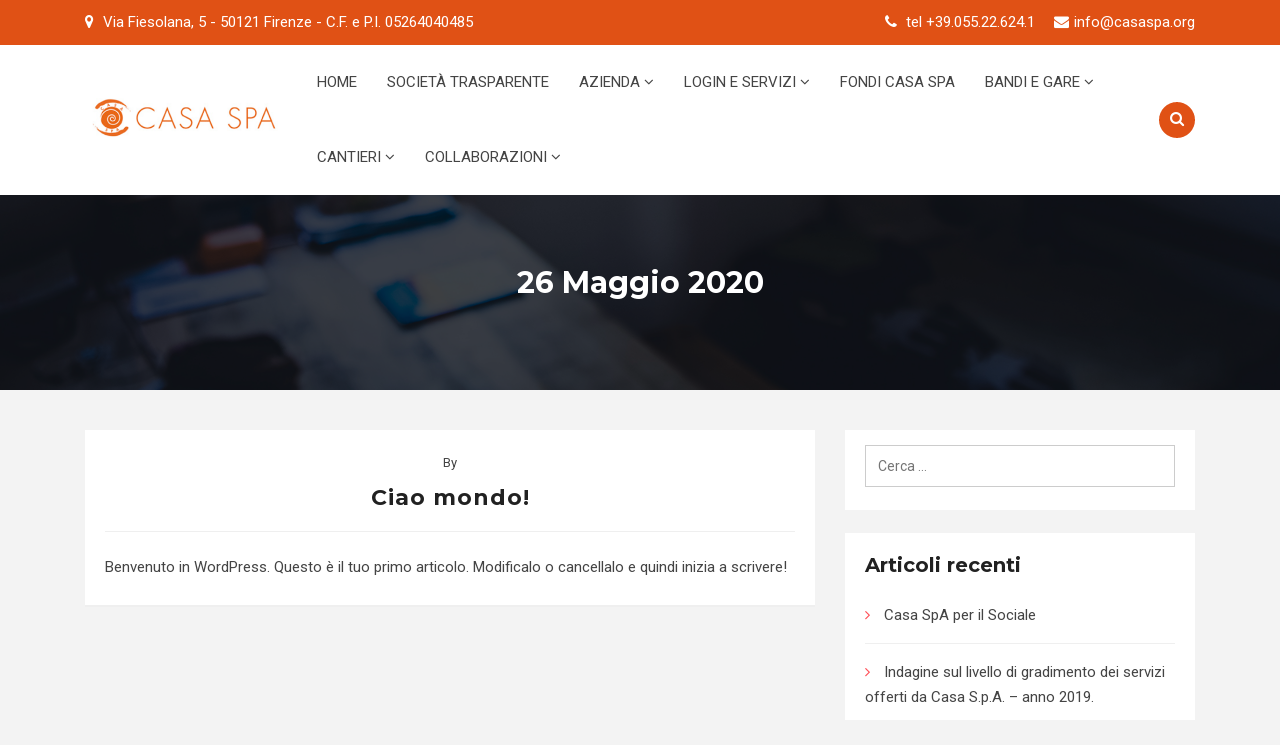

--- FILE ---
content_type: text/html; charset=UTF-8
request_url: https://www.casaspa.it/2020/05/
body_size: 104449
content:
<!DOCTYPE html>
<html lang="it-IT">
<head>
<meta charset="UTF-8">
<meta name="viewport" content="width=device-width, initial-scale=1">
<link rel="profile" href="http://gmpg.org/xfn/11">
<link rel="pingback" href="https://www.casaspa.it/xmlrpc.php">

<title>Maggio 2020 &#8211; Casa spa</title>
<link rel='dns-prefetch' href='//fonts.googleapis.com' />
<link rel='dns-prefetch' href='//s.w.org' />
<link rel="alternate" type="application/rss+xml" title="Casa spa &raquo; Feed" href="https://www.casaspa.it/feed/" />
<link rel="alternate" type="application/rss+xml" title="Casa spa &raquo; Feed dei commenti" href="https://www.casaspa.it/comments/feed/" />
<link rel="alternate" type="text/calendar" title="Casa spa &raquo; iCal Feed" href="https://www.casaspa.it/events/?ical=1" />
		<script type="text/javascript">
			window._wpemojiSettings = {"baseUrl":"https:\/\/s.w.org\/images\/core\/emoji\/13.0.0\/72x72\/","ext":".png","svgUrl":"https:\/\/s.w.org\/images\/core\/emoji\/13.0.0\/svg\/","svgExt":".svg","source":{"concatemoji":"https:\/\/www.casaspa.it\/wp-includes\/js\/wp-emoji-release.min.js?ver=5.5.11"}};
			!function(e,a,t){var n,r,o,i=a.createElement("canvas"),p=i.getContext&&i.getContext("2d");function s(e,t){var a=String.fromCharCode;p.clearRect(0,0,i.width,i.height),p.fillText(a.apply(this,e),0,0);e=i.toDataURL();return p.clearRect(0,0,i.width,i.height),p.fillText(a.apply(this,t),0,0),e===i.toDataURL()}function c(e){var t=a.createElement("script");t.src=e,t.defer=t.type="text/javascript",a.getElementsByTagName("head")[0].appendChild(t)}for(o=Array("flag","emoji"),t.supports={everything:!0,everythingExceptFlag:!0},r=0;r<o.length;r++)t.supports[o[r]]=function(e){if(!p||!p.fillText)return!1;switch(p.textBaseline="top",p.font="600 32px Arial",e){case"flag":return s([127987,65039,8205,9895,65039],[127987,65039,8203,9895,65039])?!1:!s([55356,56826,55356,56819],[55356,56826,8203,55356,56819])&&!s([55356,57332,56128,56423,56128,56418,56128,56421,56128,56430,56128,56423,56128,56447],[55356,57332,8203,56128,56423,8203,56128,56418,8203,56128,56421,8203,56128,56430,8203,56128,56423,8203,56128,56447]);case"emoji":return!s([55357,56424,8205,55356,57212],[55357,56424,8203,55356,57212])}return!1}(o[r]),t.supports.everything=t.supports.everything&&t.supports[o[r]],"flag"!==o[r]&&(t.supports.everythingExceptFlag=t.supports.everythingExceptFlag&&t.supports[o[r]]);t.supports.everythingExceptFlag=t.supports.everythingExceptFlag&&!t.supports.flag,t.DOMReady=!1,t.readyCallback=function(){t.DOMReady=!0},t.supports.everything||(n=function(){t.readyCallback()},a.addEventListener?(a.addEventListener("DOMContentLoaded",n,!1),e.addEventListener("load",n,!1)):(e.attachEvent("onload",n),a.attachEvent("onreadystatechange",function(){"complete"===a.readyState&&t.readyCallback()})),(n=t.source||{}).concatemoji?c(n.concatemoji):n.wpemoji&&n.twemoji&&(c(n.twemoji),c(n.wpemoji)))}(window,document,window._wpemojiSettings);
		</script>
		<style type="text/css">
img.wp-smiley,
img.emoji {
	display: inline !important;
	border: none !important;
	box-shadow: none !important;
	height: 1em !important;
	width: 1em !important;
	margin: 0 .07em !important;
	vertical-align: -0.1em !important;
	background: none !important;
	padding: 0 !important;
}
</style>
	<link rel='stylesheet' id='course-review-css'  href='https://www.casaspa.it/wp-content/plugins/learnpress-course-review/assets/css/course-review.css?ver=5.5.11' type='text/css' media='all' />
<link rel='stylesheet' id='lp-course-wishlist-style-css'  href='https://www.casaspa.it/wp-content/plugins/learnpress-wishlist/assets/css/wishlist.css?ver=5.5.11' type='text/css' media='all' />
<link rel='stylesheet' id='education-icon-collection-css'  href='https://www.casaspa.it/wp-content/themes/bright/assets/css/education-icon-collection.css?ver=1.0' type='text/css' media='all' />
<link rel='stylesheet' id='tribe-common-skeleton-style-css'  href='https://www.casaspa.it/wp-content/plugins/the-events-calendar/common/src/resources/css/common-skeleton.min.css?ver=4.12.1' type='text/css' media='all' />
<link rel='stylesheet' id='tribe-tooltip-css'  href='https://www.casaspa.it/wp-content/plugins/the-events-calendar/common/src/resources/css/tooltip.min.css?ver=4.12.1' type='text/css' media='all' />
<link rel='stylesheet' id='wp-block-library-css'  href='https://www.casaspa.it/wp-includes/css/dist/block-library/style.min.css?ver=5.5.11' type='text/css' media='all' />
<link rel='stylesheet' id='wc-block-style-css'  href='https://www.casaspa.it/wp-content/plugins/woocommerce/packages/woocommerce-blocks/build/style.css?ver=2.5.16' type='text/css' media='all' />
<link rel='stylesheet' id='contact-form-7-css'  href='https://www.casaspa.it/wp-content/plugins/contact-form-7/includes/css/styles.css?ver=5.5.6.1' type='text/css' media='all' />
<style id='extendify-gutenberg-patterns-and-templates-utilities-inline-css' type='text/css'>
.ext-absolute{position:absolute!important}.ext-relative{position:relative!important}.ext-top-base{top:var(--wp--style--block-gap,1.75rem)!important}.ext-top-lg{top:var(--extendify--spacing--large,3rem)!important}.ext--top-base{top:calc(var(--wp--style--block-gap, 1.75rem)*-1)!important}.ext--top-lg{top:calc(var(--extendify--spacing--large, 3rem)*-1)!important}.ext-right-base{right:var(--wp--style--block-gap,1.75rem)!important}.ext-right-lg{right:var(--extendify--spacing--large,3rem)!important}.ext--right-base{right:calc(var(--wp--style--block-gap, 1.75rem)*-1)!important}.ext--right-lg{right:calc(var(--extendify--spacing--large, 3rem)*-1)!important}.ext-bottom-base{bottom:var(--wp--style--block-gap,1.75rem)!important}.ext-bottom-lg{bottom:var(--extendify--spacing--large,3rem)!important}.ext--bottom-base{bottom:calc(var(--wp--style--block-gap, 1.75rem)*-1)!important}.ext--bottom-lg{bottom:calc(var(--extendify--spacing--large, 3rem)*-1)!important}.ext-left-base{left:var(--wp--style--block-gap,1.75rem)!important}.ext-left-lg{left:var(--extendify--spacing--large,3rem)!important}.ext--left-base{left:calc(var(--wp--style--block-gap, 1.75rem)*-1)!important}.ext--left-lg{left:calc(var(--extendify--spacing--large, 3rem)*-1)!important}.ext-order-1{order:1!important}.ext-order-2{order:2!important}.ext-col-auto{grid-column:auto!important}.ext-col-span-1{grid-column:span 1/span 1!important}.ext-col-span-2{grid-column:span 2/span 2!important}.ext-col-span-3{grid-column:span 3/span 3!important}.ext-col-span-4{grid-column:span 4/span 4!important}.ext-col-span-5{grid-column:span 5/span 5!important}.ext-col-span-6{grid-column:span 6/span 6!important}.ext-col-span-7{grid-column:span 7/span 7!important}.ext-col-span-8{grid-column:span 8/span 8!important}.ext-col-span-9{grid-column:span 9/span 9!important}.ext-col-span-10{grid-column:span 10/span 10!important}.ext-col-span-11{grid-column:span 11/span 11!important}.ext-col-span-12{grid-column:span 12/span 12!important}.ext-col-span-full{grid-column:1/-1!important}.ext-col-start-1{grid-column-start:1!important}.ext-col-start-2{grid-column-start:2!important}.ext-col-start-3{grid-column-start:3!important}.ext-col-start-4{grid-column-start:4!important}.ext-col-start-5{grid-column-start:5!important}.ext-col-start-6{grid-column-start:6!important}.ext-col-start-7{grid-column-start:7!important}.ext-col-start-8{grid-column-start:8!important}.ext-col-start-9{grid-column-start:9!important}.ext-col-start-10{grid-column-start:10!important}.ext-col-start-11{grid-column-start:11!important}.ext-col-start-12{grid-column-start:12!important}.ext-col-start-13{grid-column-start:13!important}.ext-col-start-auto{grid-column-start:auto!important}.ext-col-end-1{grid-column-end:1!important}.ext-col-end-2{grid-column-end:2!important}.ext-col-end-3{grid-column-end:3!important}.ext-col-end-4{grid-column-end:4!important}.ext-col-end-5{grid-column-end:5!important}.ext-col-end-6{grid-column-end:6!important}.ext-col-end-7{grid-column-end:7!important}.ext-col-end-8{grid-column-end:8!important}.ext-col-end-9{grid-column-end:9!important}.ext-col-end-10{grid-column-end:10!important}.ext-col-end-11{grid-column-end:11!important}.ext-col-end-12{grid-column-end:12!important}.ext-col-end-13{grid-column-end:13!important}.ext-col-end-auto{grid-column-end:auto!important}.ext-row-auto{grid-row:auto!important}.ext-row-span-1{grid-row:span 1/span 1!important}.ext-row-span-2{grid-row:span 2/span 2!important}.ext-row-span-3{grid-row:span 3/span 3!important}.ext-row-span-4{grid-row:span 4/span 4!important}.ext-row-span-5{grid-row:span 5/span 5!important}.ext-row-span-6{grid-row:span 6/span 6!important}.ext-row-span-full{grid-row:1/-1!important}.ext-row-start-1{grid-row-start:1!important}.ext-row-start-2{grid-row-start:2!important}.ext-row-start-3{grid-row-start:3!important}.ext-row-start-4{grid-row-start:4!important}.ext-row-start-5{grid-row-start:5!important}.ext-row-start-6{grid-row-start:6!important}.ext-row-start-7{grid-row-start:7!important}.ext-row-start-auto{grid-row-start:auto!important}.ext-row-end-1{grid-row-end:1!important}.ext-row-end-2{grid-row-end:2!important}.ext-row-end-3{grid-row-end:3!important}.ext-row-end-4{grid-row-end:4!important}.ext-row-end-5{grid-row-end:5!important}.ext-row-end-6{grid-row-end:6!important}.ext-row-end-7{grid-row-end:7!important}.ext-row-end-auto{grid-row-end:auto!important}.ext-m-0:not([style*=margin]){margin:0!important}.ext-m-auto:not([style*=margin]){margin:auto!important}.ext-m-base:not([style*=margin]){margin:var(--wp--style--block-gap,1.75rem)!important}.ext-m-lg:not([style*=margin]){margin:var(--extendify--spacing--large,3rem)!important}.ext--m-base:not([style*=margin]){margin:calc(var(--wp--style--block-gap, 1.75rem)*-1)!important}.ext--m-lg:not([style*=margin]){margin:calc(var(--extendify--spacing--large, 3rem)*-1)!important}.ext-mx-0:not([style*=margin]){margin-left:0!important;margin-right:0!important}.ext-mx-auto:not([style*=margin]){margin-left:auto!important;margin-right:auto!important}.ext-mx-base:not([style*=margin]){margin-left:var(--wp--style--block-gap,1.75rem)!important;margin-right:var(--wp--style--block-gap,1.75rem)!important}.ext-mx-lg:not([style*=margin]){margin-left:var(--extendify--spacing--large,3rem)!important;margin-right:var(--extendify--spacing--large,3rem)!important}.ext--mx-base:not([style*=margin]){margin-left:calc(var(--wp--style--block-gap, 1.75rem)*-1)!important;margin-right:calc(var(--wp--style--block-gap, 1.75rem)*-1)!important}.ext--mx-lg:not([style*=margin]){margin-left:calc(var(--extendify--spacing--large, 3rem)*-1)!important;margin-right:calc(var(--extendify--spacing--large, 3rem)*-1)!important}.ext-my-0:not([style*=margin]){margin-bottom:0!important;margin-top:0!important}.ext-my-auto:not([style*=margin]){margin-bottom:auto!important;margin-top:auto!important}.ext-my-base:not([style*=margin]){margin-bottom:var(--wp--style--block-gap,1.75rem)!important;margin-top:var(--wp--style--block-gap,1.75rem)!important}.ext-my-lg:not([style*=margin]){margin-bottom:var(--extendify--spacing--large,3rem)!important;margin-top:var(--extendify--spacing--large,3rem)!important}.ext--my-base:not([style*=margin]){margin-bottom:calc(var(--wp--style--block-gap, 1.75rem)*-1)!important;margin-top:calc(var(--wp--style--block-gap, 1.75rem)*-1)!important}.ext--my-lg:not([style*=margin]){margin-bottom:calc(var(--extendify--spacing--large, 3rem)*-1)!important;margin-top:calc(var(--extendify--spacing--large, 3rem)*-1)!important}.ext-mt-0:not([style*=margin]){margin-top:0!important}.ext-mt-auto:not([style*=margin]){margin-top:auto!important}.ext-mt-base:not([style*=margin]){margin-top:var(--wp--style--block-gap,1.75rem)!important}.ext-mt-lg:not([style*=margin]){margin-top:var(--extendify--spacing--large,3rem)!important}.ext--mt-base:not([style*=margin]){margin-top:calc(var(--wp--style--block-gap, 1.75rem)*-1)!important}.ext--mt-lg:not([style*=margin]){margin-top:calc(var(--extendify--spacing--large, 3rem)*-1)!important}.ext-mr-0:not([style*=margin]){margin-right:0!important}.ext-mr-auto:not([style*=margin]){margin-right:auto!important}.ext-mr-base:not([style*=margin]){margin-right:var(--wp--style--block-gap,1.75rem)!important}.ext-mr-lg:not([style*=margin]){margin-right:var(--extendify--spacing--large,3rem)!important}.ext--mr-base:not([style*=margin]){margin-right:calc(var(--wp--style--block-gap, 1.75rem)*-1)!important}.ext--mr-lg:not([style*=margin]){margin-right:calc(var(--extendify--spacing--large, 3rem)*-1)!important}.ext-mb-0:not([style*=margin]){margin-bottom:0!important}.ext-mb-auto:not([style*=margin]){margin-bottom:auto!important}.ext-mb-base:not([style*=margin]){margin-bottom:var(--wp--style--block-gap,1.75rem)!important}.ext-mb-lg:not([style*=margin]){margin-bottom:var(--extendify--spacing--large,3rem)!important}.ext--mb-base:not([style*=margin]){margin-bottom:calc(var(--wp--style--block-gap, 1.75rem)*-1)!important}.ext--mb-lg:not([style*=margin]){margin-bottom:calc(var(--extendify--spacing--large, 3rem)*-1)!important}.ext-ml-0:not([style*=margin]){margin-left:0!important}.ext-ml-auto:not([style*=margin]){margin-left:auto!important}.ext-ml-base:not([style*=margin]){margin-left:var(--wp--style--block-gap,1.75rem)!important}.ext-ml-lg:not([style*=margin]){margin-left:var(--extendify--spacing--large,3rem)!important}.ext--ml-base:not([style*=margin]){margin-left:calc(var(--wp--style--block-gap, 1.75rem)*-1)!important}.ext--ml-lg:not([style*=margin]){margin-left:calc(var(--extendify--spacing--large, 3rem)*-1)!important}.ext-block{display:block!important}.ext-inline-block{display:inline-block!important}.ext-inline{display:inline!important}.ext-flex{display:flex!important}.ext-inline-flex{display:inline-flex!important}.ext-grid{display:grid!important}.ext-inline-grid{display:inline-grid!important}.ext-hidden{display:none!important}.ext-w-auto{width:auto!important}.ext-w-full{width:100%!important}.ext-max-w-full{max-width:100%!important}.ext-flex-1{flex:1 1 0%!important}.ext-flex-auto{flex:1 1 auto!important}.ext-flex-initial{flex:0 1 auto!important}.ext-flex-none{flex:none!important}.ext-flex-shrink-0{flex-shrink:0!important}.ext-flex-shrink{flex-shrink:1!important}.ext-flex-grow-0{flex-grow:0!important}.ext-flex-grow{flex-grow:1!important}.ext-list-none{list-style-type:none!important}.ext-grid-cols-1{grid-template-columns:repeat(1,minmax(0,1fr))!important}.ext-grid-cols-2{grid-template-columns:repeat(2,minmax(0,1fr))!important}.ext-grid-cols-3{grid-template-columns:repeat(3,minmax(0,1fr))!important}.ext-grid-cols-4{grid-template-columns:repeat(4,minmax(0,1fr))!important}.ext-grid-cols-5{grid-template-columns:repeat(5,minmax(0,1fr))!important}.ext-grid-cols-6{grid-template-columns:repeat(6,minmax(0,1fr))!important}.ext-grid-cols-7{grid-template-columns:repeat(7,minmax(0,1fr))!important}.ext-grid-cols-8{grid-template-columns:repeat(8,minmax(0,1fr))!important}.ext-grid-cols-9{grid-template-columns:repeat(9,minmax(0,1fr))!important}.ext-grid-cols-10{grid-template-columns:repeat(10,minmax(0,1fr))!important}.ext-grid-cols-11{grid-template-columns:repeat(11,minmax(0,1fr))!important}.ext-grid-cols-12{grid-template-columns:repeat(12,minmax(0,1fr))!important}.ext-grid-cols-none{grid-template-columns:none!important}.ext-grid-rows-1{grid-template-rows:repeat(1,minmax(0,1fr))!important}.ext-grid-rows-2{grid-template-rows:repeat(2,minmax(0,1fr))!important}.ext-grid-rows-3{grid-template-rows:repeat(3,minmax(0,1fr))!important}.ext-grid-rows-4{grid-template-rows:repeat(4,minmax(0,1fr))!important}.ext-grid-rows-5{grid-template-rows:repeat(5,minmax(0,1fr))!important}.ext-grid-rows-6{grid-template-rows:repeat(6,minmax(0,1fr))!important}.ext-grid-rows-none{grid-template-rows:none!important}.ext-flex-row{flex-direction:row!important}.ext-flex-row-reverse{flex-direction:row-reverse!important}.ext-flex-col{flex-direction:column!important}.ext-flex-col-reverse{flex-direction:column-reverse!important}.ext-flex-wrap{flex-wrap:wrap!important}.ext-flex-wrap-reverse{flex-wrap:wrap-reverse!important}.ext-flex-nowrap{flex-wrap:nowrap!important}.ext-items-start{align-items:flex-start!important}.ext-items-end{align-items:flex-end!important}.ext-items-center{align-items:center!important}.ext-items-baseline{align-items:baseline!important}.ext-items-stretch{align-items:stretch!important}.ext-justify-start{justify-content:flex-start!important}.ext-justify-end{justify-content:flex-end!important}.ext-justify-center{justify-content:center!important}.ext-justify-between{justify-content:space-between!important}.ext-justify-around{justify-content:space-around!important}.ext-justify-evenly{justify-content:space-evenly!important}.ext-justify-items-start{justify-items:start!important}.ext-justify-items-end{justify-items:end!important}.ext-justify-items-center{justify-items:center!important}.ext-justify-items-stretch{justify-items:stretch!important}.ext-gap-0{gap:0!important}.ext-gap-base{gap:var(--wp--style--block-gap,1.75rem)!important}.ext-gap-lg{gap:var(--extendify--spacing--large,3rem)!important}.ext-gap-x-0{-moz-column-gap:0!important;column-gap:0!important}.ext-gap-x-base{-moz-column-gap:var(--wp--style--block-gap,1.75rem)!important;column-gap:var(--wp--style--block-gap,1.75rem)!important}.ext-gap-x-lg{-moz-column-gap:var(--extendify--spacing--large,3rem)!important;column-gap:var(--extendify--spacing--large,3rem)!important}.ext-gap-y-0{row-gap:0!important}.ext-gap-y-base{row-gap:var(--wp--style--block-gap,1.75rem)!important}.ext-gap-y-lg{row-gap:var(--extendify--spacing--large,3rem)!important}.ext-justify-self-auto{justify-self:auto!important}.ext-justify-self-start{justify-self:start!important}.ext-justify-self-end{justify-self:end!important}.ext-justify-self-center{justify-self:center!important}.ext-justify-self-stretch{justify-self:stretch!important}.ext-rounded-none{border-radius:0!important}.ext-rounded-full{border-radius:9999px!important}.ext-rounded-t-none{border-top-left-radius:0!important;border-top-right-radius:0!important}.ext-rounded-t-full{border-top-left-radius:9999px!important;border-top-right-radius:9999px!important}.ext-rounded-r-none{border-bottom-right-radius:0!important;border-top-right-radius:0!important}.ext-rounded-r-full{border-bottom-right-radius:9999px!important;border-top-right-radius:9999px!important}.ext-rounded-b-none{border-bottom-left-radius:0!important;border-bottom-right-radius:0!important}.ext-rounded-b-full{border-bottom-left-radius:9999px!important;border-bottom-right-radius:9999px!important}.ext-rounded-l-none{border-bottom-left-radius:0!important;border-top-left-radius:0!important}.ext-rounded-l-full{border-bottom-left-radius:9999px!important;border-top-left-radius:9999px!important}.ext-rounded-tl-none{border-top-left-radius:0!important}.ext-rounded-tl-full{border-top-left-radius:9999px!important}.ext-rounded-tr-none{border-top-right-radius:0!important}.ext-rounded-tr-full{border-top-right-radius:9999px!important}.ext-rounded-br-none{border-bottom-right-radius:0!important}.ext-rounded-br-full{border-bottom-right-radius:9999px!important}.ext-rounded-bl-none{border-bottom-left-radius:0!important}.ext-rounded-bl-full{border-bottom-left-radius:9999px!important}.ext-border-0{border-width:0!important}.ext-border-t-0{border-top-width:0!important}.ext-border-r-0{border-right-width:0!important}.ext-border-b-0{border-bottom-width:0!important}.ext-border-l-0{border-left-width:0!important}.ext-p-0:not([style*=padding]){padding:0!important}.ext-p-base:not([style*=padding]){padding:var(--wp--style--block-gap,1.75rem)!important}.ext-p-lg:not([style*=padding]){padding:var(--extendify--spacing--large,3rem)!important}.ext-px-0:not([style*=padding]){padding-left:0!important;padding-right:0!important}.ext-px-base:not([style*=padding]){padding-left:var(--wp--style--block-gap,1.75rem)!important;padding-right:var(--wp--style--block-gap,1.75rem)!important}.ext-px-lg:not([style*=padding]){padding-left:var(--extendify--spacing--large,3rem)!important;padding-right:var(--extendify--spacing--large,3rem)!important}.ext-py-0:not([style*=padding]){padding-bottom:0!important;padding-top:0!important}.ext-py-base:not([style*=padding]){padding-bottom:var(--wp--style--block-gap,1.75rem)!important;padding-top:var(--wp--style--block-gap,1.75rem)!important}.ext-py-lg:not([style*=padding]){padding-bottom:var(--extendify--spacing--large,3rem)!important;padding-top:var(--extendify--spacing--large,3rem)!important}.ext-pt-0:not([style*=padding]){padding-top:0!important}.ext-pt-base:not([style*=padding]){padding-top:var(--wp--style--block-gap,1.75rem)!important}.ext-pt-lg:not([style*=padding]){padding-top:var(--extendify--spacing--large,3rem)!important}.ext-pr-0:not([style*=padding]){padding-right:0!important}.ext-pr-base:not([style*=padding]){padding-right:var(--wp--style--block-gap,1.75rem)!important}.ext-pr-lg:not([style*=padding]){padding-right:var(--extendify--spacing--large,3rem)!important}.ext-pb-0:not([style*=padding]){padding-bottom:0!important}.ext-pb-base:not([style*=padding]){padding-bottom:var(--wp--style--block-gap,1.75rem)!important}.ext-pb-lg:not([style*=padding]){padding-bottom:var(--extendify--spacing--large,3rem)!important}.ext-pl-0:not([style*=padding]){padding-left:0!important}.ext-pl-base:not([style*=padding]){padding-left:var(--wp--style--block-gap,1.75rem)!important}.ext-pl-lg:not([style*=padding]){padding-left:var(--extendify--spacing--large,3rem)!important}.ext-text-left{text-align:left!important}.ext-text-center{text-align:center!important}.ext-text-right{text-align:right!important}.ext-leading-none{line-height:1!important}.ext-leading-tight{line-height:1.25!important}.ext-leading-snug{line-height:1.375!important}.ext-leading-normal{line-height:1.5!important}.ext-leading-relaxed{line-height:1.625!important}.ext-leading-loose{line-height:2!important}.clip-path--rhombus img{-webkit-clip-path:polygon(15% 6%,80% 29%,84% 93%,23% 69%);clip-path:polygon(15% 6%,80% 29%,84% 93%,23% 69%)}.clip-path--diamond img{-webkit-clip-path:polygon(5% 29%,60% 2%,91% 64%,36% 89%);clip-path:polygon(5% 29%,60% 2%,91% 64%,36% 89%)}.clip-path--rhombus-alt img{-webkit-clip-path:polygon(14% 9%,85% 24%,91% 89%,19% 76%);clip-path:polygon(14% 9%,85% 24%,91% 89%,19% 76%)}.wp-block-columns[class*=fullwidth-cols]{margin-bottom:unset}.wp-block-column.editor\:pointer-events-none{margin-bottom:0!important;margin-top:0!important}.is-root-container.block-editor-block-list__layout>[data-align=full]:not(:first-of-type)>.wp-block-column.editor\:pointer-events-none,.is-root-container.block-editor-block-list__layout>[data-align=wide]>.wp-block-column.editor\:pointer-events-none{margin-top:calc(var(--wp--style--block-gap, 28px)*-1)!important}.ext .wp-block-columns .wp-block-column[style*=padding]{padding-left:0!important;padding-right:0!important}.ext .wp-block-columns+.wp-block-columns:not([class*=mt-]):not([class*=my-]):not([style*=margin]){margin-top:0!important}[class*=fullwidth-cols] .wp-block-column:first-child,[class*=fullwidth-cols] .wp-block-group:first-child{margin-top:0}[class*=fullwidth-cols] .wp-block-column:last-child,[class*=fullwidth-cols] .wp-block-group:last-child{margin-bottom:0}[class*=fullwidth-cols] .wp-block-column:first-child>*,[class*=fullwidth-cols] .wp-block-column>:first-child{margin-top:0}.ext .is-not-stacked-on-mobile .wp-block-column,[class*=fullwidth-cols] .wp-block-column>:last-child{margin-bottom:0}.wp-block-columns[class*=fullwidth-cols]:not(.is-not-stacked-on-mobile)>.wp-block-column:not(:last-child){margin-bottom:var(--wp--style--block-gap,1.75rem)}@media (min-width:782px){.wp-block-columns[class*=fullwidth-cols]:not(.is-not-stacked-on-mobile)>.wp-block-column:not(:last-child){margin-bottom:0}}.wp-block-columns[class*=fullwidth-cols].is-not-stacked-on-mobile>.wp-block-column{margin-bottom:0!important}@media (min-width:600px) and (max-width:781px){.wp-block-columns[class*=fullwidth-cols]:not(.is-not-stacked-on-mobile)>.wp-block-column:nth-child(2n){margin-left:var(--wp--style--block-gap,2em)}}@media (max-width:781px){.tablet\:fullwidth-cols.wp-block-columns:not(.is-not-stacked-on-mobile){flex-wrap:wrap}.tablet\:fullwidth-cols.wp-block-columns:not(.is-not-stacked-on-mobile)>.wp-block-column,.tablet\:fullwidth-cols.wp-block-columns:not(.is-not-stacked-on-mobile)>.wp-block-column:not([style*=margin]){margin-left:0!important}.tablet\:fullwidth-cols.wp-block-columns:not(.is-not-stacked-on-mobile)>.wp-block-column{flex-basis:100%!important}}@media (max-width:1079px){.desktop\:fullwidth-cols.wp-block-columns:not(.is-not-stacked-on-mobile){flex-wrap:wrap}.desktop\:fullwidth-cols.wp-block-columns:not(.is-not-stacked-on-mobile)>.wp-block-column,.desktop\:fullwidth-cols.wp-block-columns:not(.is-not-stacked-on-mobile)>.wp-block-column:not([style*=margin]){margin-left:0!important}.desktop\:fullwidth-cols.wp-block-columns:not(.is-not-stacked-on-mobile)>.wp-block-column{flex-basis:100%!important}.desktop\:fullwidth-cols.wp-block-columns:not(.is-not-stacked-on-mobile)>.wp-block-column:not(:last-child){margin-bottom:var(--wp--style--block-gap,1.75rem)!important}}.direction-rtl{direction:rtl}.direction-ltr{direction:ltr}.is-style-inline-list{padding-left:0!important}.is-style-inline-list li{list-style-type:none!important}@media (min-width:782px){.is-style-inline-list li{display:inline!important;margin-right:var(--wp--style--block-gap,1.75rem)!important}}@media (min-width:782px){.is-style-inline-list li:first-child{margin-left:0!important}}@media (min-width:782px){.is-style-inline-list li:last-child{margin-right:0!important}}.bring-to-front{position:relative;z-index:10}.text-stroke{-webkit-text-stroke-color:var(--wp--preset--color--background)}.text-stroke,.text-stroke--primary{-webkit-text-stroke-width:var(
        --wp--custom--typography--text-stroke-width,2px
    )}.text-stroke--primary{-webkit-text-stroke-color:var(--wp--preset--color--primary)}.text-stroke--secondary{-webkit-text-stroke-width:var(
        --wp--custom--typography--text-stroke-width,2px
    );-webkit-text-stroke-color:var(--wp--preset--color--secondary)}.editor\:no-caption .block-editor-rich-text__editable{display:none!important}.editor\:no-inserter .wp-block-column:not(.is-selected)>.block-list-appender,.editor\:no-inserter .wp-block-cover__inner-container>.block-list-appender,.editor\:no-inserter .wp-block-group__inner-container>.block-list-appender,.editor\:no-inserter>.block-list-appender{display:none}.editor\:no-resize .components-resizable-box__handle,.editor\:no-resize .components-resizable-box__handle:after,.editor\:no-resize .components-resizable-box__side-handle:before{display:none;pointer-events:none}.editor\:no-resize .components-resizable-box__container{display:block}.editor\:pointer-events-none{pointer-events:none}.is-style-angled{justify-content:flex-end}.ext .is-style-angled>[class*=_inner-container],.is-style-angled{align-items:center}.is-style-angled .wp-block-cover__image-background,.is-style-angled .wp-block-cover__video-background{-webkit-clip-path:polygon(0 0,30% 0,50% 100%,0 100%);clip-path:polygon(0 0,30% 0,50% 100%,0 100%);z-index:1}@media (min-width:782px){.is-style-angled .wp-block-cover__image-background,.is-style-angled .wp-block-cover__video-background{-webkit-clip-path:polygon(0 0,55% 0,65% 100%,0 100%);clip-path:polygon(0 0,55% 0,65% 100%,0 100%)}}.has-foreground-color{color:var(--wp--preset--color--foreground,#000)!important}.has-foreground-background-color{background-color:var(--wp--preset--color--foreground,#000)!important}.has-background-color{color:var(--wp--preset--color--background,#fff)!important}.has-background-background-color{background-color:var(--wp--preset--color--background,#fff)!important}.has-primary-color{color:var(--wp--preset--color--primary,#4b5563)!important}.has-primary-background-color{background-color:var(--wp--preset--color--primary,#4b5563)!important}.has-secondary-color{color:var(--wp--preset--color--secondary,#9ca3af)!important}.has-secondary-background-color{background-color:var(--wp--preset--color--secondary,#9ca3af)!important}.ext.has-text-color h1,.ext.has-text-color h2,.ext.has-text-color h3,.ext.has-text-color h4,.ext.has-text-color h5,.ext.has-text-color h6,.ext.has-text-color p{color:currentColor}.has-white-color{color:var(--wp--preset--color--white,#fff)!important}.has-black-color{color:var(--wp--preset--color--black,#000)!important}.has-ext-foreground-background-color{background-color:var(
        --wp--preset--color--foreground,var(--wp--preset--color--black,#000)
    )!important}.has-ext-primary-background-color{background-color:var(
        --wp--preset--color--primary,var(--wp--preset--color--cyan-bluish-gray,#000)
    )!important}.wp-block-button__link.has-black-background-color{border-color:var(--wp--preset--color--black,#000)}.wp-block-button__link.has-white-background-color{border-color:var(--wp--preset--color--white,#fff)}.has-ext-small-font-size{font-size:var(--wp--preset--font-size--ext-small)!important}.has-ext-medium-font-size{font-size:var(--wp--preset--font-size--ext-medium)!important}.has-ext-large-font-size{font-size:var(--wp--preset--font-size--ext-large)!important;line-height:1.2}.has-ext-x-large-font-size{font-size:var(--wp--preset--font-size--ext-x-large)!important;line-height:1}.has-ext-xx-large-font-size{font-size:var(--wp--preset--font-size--ext-xx-large)!important;line-height:1}.has-ext-x-large-font-size:not([style*=line-height]),.has-ext-xx-large-font-size:not([style*=line-height]){line-height:1.1}.ext .wp-block-group>*{margin-bottom:0;margin-top:0}.ext .wp-block-group>*+*{margin-bottom:0}.ext .wp-block-group>*+*,.ext h2{margin-top:var(--wp--style--block-gap,1.75rem)}.ext h2{margin-bottom:var(--wp--style--block-gap,1.75rem)}.has-ext-x-large-font-size+h3,.has-ext-x-large-font-size+p{margin-top:.5rem}.ext .wp-block-buttons>.wp-block-button.wp-block-button__width-25{min-width:12rem;width:calc(25% - var(--wp--style--block-gap, .5em)*.75)}.ext .ext-grid>[class*=_inner-container]{display:grid}.ext>[class*=_inner-container]>.ext-grid:not([class*=columns]),.ext>[class*=_inner-container]>.wp-block>.ext-grid:not([class*=columns]){display:initial!important}.ext .ext-grid-cols-1>[class*=_inner-container]{grid-template-columns:repeat(1,minmax(0,1fr))!important}.ext .ext-grid-cols-2>[class*=_inner-container]{grid-template-columns:repeat(2,minmax(0,1fr))!important}.ext .ext-grid-cols-3>[class*=_inner-container]{grid-template-columns:repeat(3,minmax(0,1fr))!important}.ext .ext-grid-cols-4>[class*=_inner-container]{grid-template-columns:repeat(4,minmax(0,1fr))!important}.ext .ext-grid-cols-5>[class*=_inner-container]{grid-template-columns:repeat(5,minmax(0,1fr))!important}.ext .ext-grid-cols-6>[class*=_inner-container]{grid-template-columns:repeat(6,minmax(0,1fr))!important}.ext .ext-grid-cols-7>[class*=_inner-container]{grid-template-columns:repeat(7,minmax(0,1fr))!important}.ext .ext-grid-cols-8>[class*=_inner-container]{grid-template-columns:repeat(8,minmax(0,1fr))!important}.ext .ext-grid-cols-9>[class*=_inner-container]{grid-template-columns:repeat(9,minmax(0,1fr))!important}.ext .ext-grid-cols-10>[class*=_inner-container]{grid-template-columns:repeat(10,minmax(0,1fr))!important}.ext .ext-grid-cols-11>[class*=_inner-container]{grid-template-columns:repeat(11,minmax(0,1fr))!important}.ext .ext-grid-cols-12>[class*=_inner-container]{grid-template-columns:repeat(12,minmax(0,1fr))!important}.ext .ext-grid-cols-13>[class*=_inner-container]{grid-template-columns:repeat(13,minmax(0,1fr))!important}.ext .ext-grid-cols-none>[class*=_inner-container]{grid-template-columns:none!important}.ext .ext-grid-rows-1>[class*=_inner-container]{grid-template-rows:repeat(1,minmax(0,1fr))!important}.ext .ext-grid-rows-2>[class*=_inner-container]{grid-template-rows:repeat(2,minmax(0,1fr))!important}.ext .ext-grid-rows-3>[class*=_inner-container]{grid-template-rows:repeat(3,minmax(0,1fr))!important}.ext .ext-grid-rows-4>[class*=_inner-container]{grid-template-rows:repeat(4,minmax(0,1fr))!important}.ext .ext-grid-rows-5>[class*=_inner-container]{grid-template-rows:repeat(5,minmax(0,1fr))!important}.ext .ext-grid-rows-6>[class*=_inner-container]{grid-template-rows:repeat(6,minmax(0,1fr))!important}.ext .ext-grid-rows-none>[class*=_inner-container]{grid-template-rows:none!important}.ext .ext-items-start>[class*=_inner-container]{align-items:flex-start!important}.ext .ext-items-end>[class*=_inner-container]{align-items:flex-end!important}.ext .ext-items-center>[class*=_inner-container]{align-items:center!important}.ext .ext-items-baseline>[class*=_inner-container]{align-items:baseline!important}.ext .ext-items-stretch>[class*=_inner-container]{align-items:stretch!important}.ext.wp-block-group>:last-child{margin-bottom:0}.ext .wp-block-group__inner-container{padding:0!important}.ext.has-background{padding-left:var(--wp--style--block-gap,1.75rem);padding-right:var(--wp--style--block-gap,1.75rem)}.ext [class*=inner-container]>.alignwide [class*=inner-container],.ext [class*=inner-container]>[data-align=wide] [class*=inner-container]{max-width:var(--responsive--alignwide-width,120rem)}.ext [class*=inner-container]>.alignwide [class*=inner-container]>*,.ext [class*=inner-container]>[data-align=wide] [class*=inner-container]>*{max-width:100%!important}.ext .wp-block-image{position:relative;text-align:center}.ext .wp-block-image img{display:inline-block;vertical-align:middle}body{--extendify--spacing--large:var(
        --wp--custom--spacing--large,clamp(2em,8vw,8em)
    );--wp--preset--font-size--ext-small:1rem;--wp--preset--font-size--ext-medium:1.125rem;--wp--preset--font-size--ext-large:clamp(1.65rem,3.5vw,2.15rem);--wp--preset--font-size--ext-x-large:clamp(3rem,6vw,4.75rem);--wp--preset--font-size--ext-xx-large:clamp(3.25rem,7.5vw,5.75rem);--wp--preset--color--black:#000;--wp--preset--color--white:#fff}.ext *{box-sizing:border-box}.block-editor-block-preview__content-iframe .ext [data-type="core/spacer"] .components-resizable-box__container{background:transparent!important}.block-editor-block-preview__content-iframe .ext [data-type="core/spacer"] .block-library-spacer__resize-container:before{display:none!important}.ext .wp-block-group__inner-container figure.wp-block-gallery.alignfull{margin-bottom:unset;margin-top:unset}.ext .alignwide{margin-left:auto!important;margin-right:auto!important}.is-root-container.block-editor-block-list__layout>[data-align=full]:not(:first-of-type)>.ext-my-0,.is-root-container.block-editor-block-list__layout>[data-align=wide]>.ext-my-0:not([style*=margin]){margin-top:calc(var(--wp--style--block-gap, 28px)*-1)!important}.block-editor-block-preview__content-iframe .preview\:min-h-50{min-height:50vw!important}.block-editor-block-preview__content-iframe .preview\:min-h-60{min-height:60vw!important}.block-editor-block-preview__content-iframe .preview\:min-h-70{min-height:70vw!important}.block-editor-block-preview__content-iframe .preview\:min-h-80{min-height:80vw!important}.block-editor-block-preview__content-iframe .preview\:min-h-100{min-height:100vw!important}.ext-mr-0.alignfull:not([style*=margin]):not([style*=margin]){margin-right:0!important}.ext-ml-0:not([style*=margin]):not([style*=margin]){margin-left:0!important}.is-root-container .wp-block[data-align=full]>.ext-mx-0:not([style*=margin]):not([style*=margin]){margin-left:calc(var(--wp--custom--spacing--outer, 0)*1)!important;margin-right:calc(var(--wp--custom--spacing--outer, 0)*1)!important;overflow:hidden;width:unset}@media (min-width:782px){.tablet\:ext-absolute{position:absolute!important}.tablet\:ext-relative{position:relative!important}.tablet\:ext-top-base{top:var(--wp--style--block-gap,1.75rem)!important}.tablet\:ext-top-lg{top:var(--extendify--spacing--large,3rem)!important}.tablet\:ext--top-base{top:calc(var(--wp--style--block-gap, 1.75rem)*-1)!important}.tablet\:ext--top-lg{top:calc(var(--extendify--spacing--large, 3rem)*-1)!important}.tablet\:ext-right-base{right:var(--wp--style--block-gap,1.75rem)!important}.tablet\:ext-right-lg{right:var(--extendify--spacing--large,3rem)!important}.tablet\:ext--right-base{right:calc(var(--wp--style--block-gap, 1.75rem)*-1)!important}.tablet\:ext--right-lg{right:calc(var(--extendify--spacing--large, 3rem)*-1)!important}.tablet\:ext-bottom-base{bottom:var(--wp--style--block-gap,1.75rem)!important}.tablet\:ext-bottom-lg{bottom:var(--extendify--spacing--large,3rem)!important}.tablet\:ext--bottom-base{bottom:calc(var(--wp--style--block-gap, 1.75rem)*-1)!important}.tablet\:ext--bottom-lg{bottom:calc(var(--extendify--spacing--large, 3rem)*-1)!important}.tablet\:ext-left-base{left:var(--wp--style--block-gap,1.75rem)!important}.tablet\:ext-left-lg{left:var(--extendify--spacing--large,3rem)!important}.tablet\:ext--left-base{left:calc(var(--wp--style--block-gap, 1.75rem)*-1)!important}.tablet\:ext--left-lg{left:calc(var(--extendify--spacing--large, 3rem)*-1)!important}.tablet\:ext-order-1{order:1!important}.tablet\:ext-order-2{order:2!important}.tablet\:ext-m-0:not([style*=margin]){margin:0!important}.tablet\:ext-m-auto:not([style*=margin]){margin:auto!important}.tablet\:ext-m-base:not([style*=margin]){margin:var(--wp--style--block-gap,1.75rem)!important}.tablet\:ext-m-lg:not([style*=margin]){margin:var(--extendify--spacing--large,3rem)!important}.tablet\:ext--m-base:not([style*=margin]){margin:calc(var(--wp--style--block-gap, 1.75rem)*-1)!important}.tablet\:ext--m-lg:not([style*=margin]){margin:calc(var(--extendify--spacing--large, 3rem)*-1)!important}.tablet\:ext-mx-0:not([style*=margin]){margin-left:0!important;margin-right:0!important}.tablet\:ext-mx-auto:not([style*=margin]){margin-left:auto!important;margin-right:auto!important}.tablet\:ext-mx-base:not([style*=margin]){margin-left:var(--wp--style--block-gap,1.75rem)!important;margin-right:var(--wp--style--block-gap,1.75rem)!important}.tablet\:ext-mx-lg:not([style*=margin]){margin-left:var(--extendify--spacing--large,3rem)!important;margin-right:var(--extendify--spacing--large,3rem)!important}.tablet\:ext--mx-base:not([style*=margin]){margin-left:calc(var(--wp--style--block-gap, 1.75rem)*-1)!important;margin-right:calc(var(--wp--style--block-gap, 1.75rem)*-1)!important}.tablet\:ext--mx-lg:not([style*=margin]){margin-left:calc(var(--extendify--spacing--large, 3rem)*-1)!important;margin-right:calc(var(--extendify--spacing--large, 3rem)*-1)!important}.tablet\:ext-my-0:not([style*=margin]){margin-bottom:0!important;margin-top:0!important}.tablet\:ext-my-auto:not([style*=margin]){margin-bottom:auto!important;margin-top:auto!important}.tablet\:ext-my-base:not([style*=margin]){margin-bottom:var(--wp--style--block-gap,1.75rem)!important;margin-top:var(--wp--style--block-gap,1.75rem)!important}.tablet\:ext-my-lg:not([style*=margin]){margin-bottom:var(--extendify--spacing--large,3rem)!important;margin-top:var(--extendify--spacing--large,3rem)!important}.tablet\:ext--my-base:not([style*=margin]){margin-bottom:calc(var(--wp--style--block-gap, 1.75rem)*-1)!important;margin-top:calc(var(--wp--style--block-gap, 1.75rem)*-1)!important}.tablet\:ext--my-lg:not([style*=margin]){margin-bottom:calc(var(--extendify--spacing--large, 3rem)*-1)!important;margin-top:calc(var(--extendify--spacing--large, 3rem)*-1)!important}.tablet\:ext-mt-0:not([style*=margin]){margin-top:0!important}.tablet\:ext-mt-auto:not([style*=margin]){margin-top:auto!important}.tablet\:ext-mt-base:not([style*=margin]){margin-top:var(--wp--style--block-gap,1.75rem)!important}.tablet\:ext-mt-lg:not([style*=margin]){margin-top:var(--extendify--spacing--large,3rem)!important}.tablet\:ext--mt-base:not([style*=margin]){margin-top:calc(var(--wp--style--block-gap, 1.75rem)*-1)!important}.tablet\:ext--mt-lg:not([style*=margin]){margin-top:calc(var(--extendify--spacing--large, 3rem)*-1)!important}.tablet\:ext-mr-0:not([style*=margin]){margin-right:0!important}.tablet\:ext-mr-auto:not([style*=margin]){margin-right:auto!important}.tablet\:ext-mr-base:not([style*=margin]){margin-right:var(--wp--style--block-gap,1.75rem)!important}.tablet\:ext-mr-lg:not([style*=margin]){margin-right:var(--extendify--spacing--large,3rem)!important}.tablet\:ext--mr-base:not([style*=margin]){margin-right:calc(var(--wp--style--block-gap, 1.75rem)*-1)!important}.tablet\:ext--mr-lg:not([style*=margin]){margin-right:calc(var(--extendify--spacing--large, 3rem)*-1)!important}.tablet\:ext-mb-0:not([style*=margin]){margin-bottom:0!important}.tablet\:ext-mb-auto:not([style*=margin]){margin-bottom:auto!important}.tablet\:ext-mb-base:not([style*=margin]){margin-bottom:var(--wp--style--block-gap,1.75rem)!important}.tablet\:ext-mb-lg:not([style*=margin]){margin-bottom:var(--extendify--spacing--large,3rem)!important}.tablet\:ext--mb-base:not([style*=margin]){margin-bottom:calc(var(--wp--style--block-gap, 1.75rem)*-1)!important}.tablet\:ext--mb-lg:not([style*=margin]){margin-bottom:calc(var(--extendify--spacing--large, 3rem)*-1)!important}.tablet\:ext-ml-0:not([style*=margin]){margin-left:0!important}.tablet\:ext-ml-auto:not([style*=margin]){margin-left:auto!important}.tablet\:ext-ml-base:not([style*=margin]){margin-left:var(--wp--style--block-gap,1.75rem)!important}.tablet\:ext-ml-lg:not([style*=margin]){margin-left:var(--extendify--spacing--large,3rem)!important}.tablet\:ext--ml-base:not([style*=margin]){margin-left:calc(var(--wp--style--block-gap, 1.75rem)*-1)!important}.tablet\:ext--ml-lg:not([style*=margin]){margin-left:calc(var(--extendify--spacing--large, 3rem)*-1)!important}.tablet\:ext-block{display:block!important}.tablet\:ext-inline-block{display:inline-block!important}.tablet\:ext-inline{display:inline!important}.tablet\:ext-flex{display:flex!important}.tablet\:ext-inline-flex{display:inline-flex!important}.tablet\:ext-grid{display:grid!important}.tablet\:ext-inline-grid{display:inline-grid!important}.tablet\:ext-hidden{display:none!important}.tablet\:ext-w-auto{width:auto!important}.tablet\:ext-w-full{width:100%!important}.tablet\:ext-max-w-full{max-width:100%!important}.tablet\:ext-flex-1{flex:1 1 0%!important}.tablet\:ext-flex-auto{flex:1 1 auto!important}.tablet\:ext-flex-initial{flex:0 1 auto!important}.tablet\:ext-flex-none{flex:none!important}.tablet\:ext-flex-shrink-0{flex-shrink:0!important}.tablet\:ext-flex-shrink{flex-shrink:1!important}.tablet\:ext-flex-grow-0{flex-grow:0!important}.tablet\:ext-flex-grow{flex-grow:1!important}.tablet\:ext-list-none{list-style-type:none!important}.tablet\:ext-grid-cols-1{grid-template-columns:repeat(1,minmax(0,1fr))!important}.tablet\:ext-grid-cols-2{grid-template-columns:repeat(2,minmax(0,1fr))!important}.tablet\:ext-grid-cols-3{grid-template-columns:repeat(3,minmax(0,1fr))!important}.tablet\:ext-grid-cols-4{grid-template-columns:repeat(4,minmax(0,1fr))!important}.tablet\:ext-grid-cols-5{grid-template-columns:repeat(5,minmax(0,1fr))!important}.tablet\:ext-grid-cols-6{grid-template-columns:repeat(6,minmax(0,1fr))!important}.tablet\:ext-grid-cols-7{grid-template-columns:repeat(7,minmax(0,1fr))!important}.tablet\:ext-grid-cols-8{grid-template-columns:repeat(8,minmax(0,1fr))!important}.tablet\:ext-grid-cols-9{grid-template-columns:repeat(9,minmax(0,1fr))!important}.tablet\:ext-grid-cols-10{grid-template-columns:repeat(10,minmax(0,1fr))!important}.tablet\:ext-grid-cols-11{grid-template-columns:repeat(11,minmax(0,1fr))!important}.tablet\:ext-grid-cols-12{grid-template-columns:repeat(12,minmax(0,1fr))!important}.tablet\:ext-grid-cols-none{grid-template-columns:none!important}.tablet\:ext-flex-row{flex-direction:row!important}.tablet\:ext-flex-row-reverse{flex-direction:row-reverse!important}.tablet\:ext-flex-col{flex-direction:column!important}.tablet\:ext-flex-col-reverse{flex-direction:column-reverse!important}.tablet\:ext-flex-wrap{flex-wrap:wrap!important}.tablet\:ext-flex-wrap-reverse{flex-wrap:wrap-reverse!important}.tablet\:ext-flex-nowrap{flex-wrap:nowrap!important}.tablet\:ext-items-start{align-items:flex-start!important}.tablet\:ext-items-end{align-items:flex-end!important}.tablet\:ext-items-center{align-items:center!important}.tablet\:ext-items-baseline{align-items:baseline!important}.tablet\:ext-items-stretch{align-items:stretch!important}.tablet\:ext-justify-start{justify-content:flex-start!important}.tablet\:ext-justify-end{justify-content:flex-end!important}.tablet\:ext-justify-center{justify-content:center!important}.tablet\:ext-justify-between{justify-content:space-between!important}.tablet\:ext-justify-around{justify-content:space-around!important}.tablet\:ext-justify-evenly{justify-content:space-evenly!important}.tablet\:ext-justify-items-start{justify-items:start!important}.tablet\:ext-justify-items-end{justify-items:end!important}.tablet\:ext-justify-items-center{justify-items:center!important}.tablet\:ext-justify-items-stretch{justify-items:stretch!important}.tablet\:ext-justify-self-auto{justify-self:auto!important}.tablet\:ext-justify-self-start{justify-self:start!important}.tablet\:ext-justify-self-end{justify-self:end!important}.tablet\:ext-justify-self-center{justify-self:center!important}.tablet\:ext-justify-self-stretch{justify-self:stretch!important}.tablet\:ext-p-0:not([style*=padding]){padding:0!important}.tablet\:ext-p-base:not([style*=padding]){padding:var(--wp--style--block-gap,1.75rem)!important}.tablet\:ext-p-lg:not([style*=padding]){padding:var(--extendify--spacing--large,3rem)!important}.tablet\:ext-px-0:not([style*=padding]){padding-left:0!important;padding-right:0!important}.tablet\:ext-px-base:not([style*=padding]){padding-left:var(--wp--style--block-gap,1.75rem)!important;padding-right:var(--wp--style--block-gap,1.75rem)!important}.tablet\:ext-px-lg:not([style*=padding]){padding-left:var(--extendify--spacing--large,3rem)!important;padding-right:var(--extendify--spacing--large,3rem)!important}.tablet\:ext-py-0:not([style*=padding]){padding-bottom:0!important;padding-top:0!important}.tablet\:ext-py-base:not([style*=padding]){padding-bottom:var(--wp--style--block-gap,1.75rem)!important;padding-top:var(--wp--style--block-gap,1.75rem)!important}.tablet\:ext-py-lg:not([style*=padding]){padding-bottom:var(--extendify--spacing--large,3rem)!important;padding-top:var(--extendify--spacing--large,3rem)!important}.tablet\:ext-pt-0:not([style*=padding]){padding-top:0!important}.tablet\:ext-pt-base:not([style*=padding]){padding-top:var(--wp--style--block-gap,1.75rem)!important}.tablet\:ext-pt-lg:not([style*=padding]){padding-top:var(--extendify--spacing--large,3rem)!important}.tablet\:ext-pr-0:not([style*=padding]){padding-right:0!important}.tablet\:ext-pr-base:not([style*=padding]){padding-right:var(--wp--style--block-gap,1.75rem)!important}.tablet\:ext-pr-lg:not([style*=padding]){padding-right:var(--extendify--spacing--large,3rem)!important}.tablet\:ext-pb-0:not([style*=padding]){padding-bottom:0!important}.tablet\:ext-pb-base:not([style*=padding]){padding-bottom:var(--wp--style--block-gap,1.75rem)!important}.tablet\:ext-pb-lg:not([style*=padding]){padding-bottom:var(--extendify--spacing--large,3rem)!important}.tablet\:ext-pl-0:not([style*=padding]){padding-left:0!important}.tablet\:ext-pl-base:not([style*=padding]){padding-left:var(--wp--style--block-gap,1.75rem)!important}.tablet\:ext-pl-lg:not([style*=padding]){padding-left:var(--extendify--spacing--large,3rem)!important}.tablet\:ext-text-left{text-align:left!important}.tablet\:ext-text-center{text-align:center!important}.tablet\:ext-text-right{text-align:right!important}}@media (min-width:1080px){.desktop\:ext-absolute{position:absolute!important}.desktop\:ext-relative{position:relative!important}.desktop\:ext-top-base{top:var(--wp--style--block-gap,1.75rem)!important}.desktop\:ext-top-lg{top:var(--extendify--spacing--large,3rem)!important}.desktop\:ext--top-base{top:calc(var(--wp--style--block-gap, 1.75rem)*-1)!important}.desktop\:ext--top-lg{top:calc(var(--extendify--spacing--large, 3rem)*-1)!important}.desktop\:ext-right-base{right:var(--wp--style--block-gap,1.75rem)!important}.desktop\:ext-right-lg{right:var(--extendify--spacing--large,3rem)!important}.desktop\:ext--right-base{right:calc(var(--wp--style--block-gap, 1.75rem)*-1)!important}.desktop\:ext--right-lg{right:calc(var(--extendify--spacing--large, 3rem)*-1)!important}.desktop\:ext-bottom-base{bottom:var(--wp--style--block-gap,1.75rem)!important}.desktop\:ext-bottom-lg{bottom:var(--extendify--spacing--large,3rem)!important}.desktop\:ext--bottom-base{bottom:calc(var(--wp--style--block-gap, 1.75rem)*-1)!important}.desktop\:ext--bottom-lg{bottom:calc(var(--extendify--spacing--large, 3rem)*-1)!important}.desktop\:ext-left-base{left:var(--wp--style--block-gap,1.75rem)!important}.desktop\:ext-left-lg{left:var(--extendify--spacing--large,3rem)!important}.desktop\:ext--left-base{left:calc(var(--wp--style--block-gap, 1.75rem)*-1)!important}.desktop\:ext--left-lg{left:calc(var(--extendify--spacing--large, 3rem)*-1)!important}.desktop\:ext-order-1{order:1!important}.desktop\:ext-order-2{order:2!important}.desktop\:ext-m-0:not([style*=margin]){margin:0!important}.desktop\:ext-m-auto:not([style*=margin]){margin:auto!important}.desktop\:ext-m-base:not([style*=margin]){margin:var(--wp--style--block-gap,1.75rem)!important}.desktop\:ext-m-lg:not([style*=margin]){margin:var(--extendify--spacing--large,3rem)!important}.desktop\:ext--m-base:not([style*=margin]){margin:calc(var(--wp--style--block-gap, 1.75rem)*-1)!important}.desktop\:ext--m-lg:not([style*=margin]){margin:calc(var(--extendify--spacing--large, 3rem)*-1)!important}.desktop\:ext-mx-0:not([style*=margin]){margin-left:0!important;margin-right:0!important}.desktop\:ext-mx-auto:not([style*=margin]){margin-left:auto!important;margin-right:auto!important}.desktop\:ext-mx-base:not([style*=margin]){margin-left:var(--wp--style--block-gap,1.75rem)!important;margin-right:var(--wp--style--block-gap,1.75rem)!important}.desktop\:ext-mx-lg:not([style*=margin]){margin-left:var(--extendify--spacing--large,3rem)!important;margin-right:var(--extendify--spacing--large,3rem)!important}.desktop\:ext--mx-base:not([style*=margin]){margin-left:calc(var(--wp--style--block-gap, 1.75rem)*-1)!important;margin-right:calc(var(--wp--style--block-gap, 1.75rem)*-1)!important}.desktop\:ext--mx-lg:not([style*=margin]){margin-left:calc(var(--extendify--spacing--large, 3rem)*-1)!important;margin-right:calc(var(--extendify--spacing--large, 3rem)*-1)!important}.desktop\:ext-my-0:not([style*=margin]){margin-bottom:0!important;margin-top:0!important}.desktop\:ext-my-auto:not([style*=margin]){margin-bottom:auto!important;margin-top:auto!important}.desktop\:ext-my-base:not([style*=margin]){margin-bottom:var(--wp--style--block-gap,1.75rem)!important;margin-top:var(--wp--style--block-gap,1.75rem)!important}.desktop\:ext-my-lg:not([style*=margin]){margin-bottom:var(--extendify--spacing--large,3rem)!important;margin-top:var(--extendify--spacing--large,3rem)!important}.desktop\:ext--my-base:not([style*=margin]){margin-bottom:calc(var(--wp--style--block-gap, 1.75rem)*-1)!important;margin-top:calc(var(--wp--style--block-gap, 1.75rem)*-1)!important}.desktop\:ext--my-lg:not([style*=margin]){margin-bottom:calc(var(--extendify--spacing--large, 3rem)*-1)!important;margin-top:calc(var(--extendify--spacing--large, 3rem)*-1)!important}.desktop\:ext-mt-0:not([style*=margin]){margin-top:0!important}.desktop\:ext-mt-auto:not([style*=margin]){margin-top:auto!important}.desktop\:ext-mt-base:not([style*=margin]){margin-top:var(--wp--style--block-gap,1.75rem)!important}.desktop\:ext-mt-lg:not([style*=margin]){margin-top:var(--extendify--spacing--large,3rem)!important}.desktop\:ext--mt-base:not([style*=margin]){margin-top:calc(var(--wp--style--block-gap, 1.75rem)*-1)!important}.desktop\:ext--mt-lg:not([style*=margin]){margin-top:calc(var(--extendify--spacing--large, 3rem)*-1)!important}.desktop\:ext-mr-0:not([style*=margin]){margin-right:0!important}.desktop\:ext-mr-auto:not([style*=margin]){margin-right:auto!important}.desktop\:ext-mr-base:not([style*=margin]){margin-right:var(--wp--style--block-gap,1.75rem)!important}.desktop\:ext-mr-lg:not([style*=margin]){margin-right:var(--extendify--spacing--large,3rem)!important}.desktop\:ext--mr-base:not([style*=margin]){margin-right:calc(var(--wp--style--block-gap, 1.75rem)*-1)!important}.desktop\:ext--mr-lg:not([style*=margin]){margin-right:calc(var(--extendify--spacing--large, 3rem)*-1)!important}.desktop\:ext-mb-0:not([style*=margin]){margin-bottom:0!important}.desktop\:ext-mb-auto:not([style*=margin]){margin-bottom:auto!important}.desktop\:ext-mb-base:not([style*=margin]){margin-bottom:var(--wp--style--block-gap,1.75rem)!important}.desktop\:ext-mb-lg:not([style*=margin]){margin-bottom:var(--extendify--spacing--large,3rem)!important}.desktop\:ext--mb-base:not([style*=margin]){margin-bottom:calc(var(--wp--style--block-gap, 1.75rem)*-1)!important}.desktop\:ext--mb-lg:not([style*=margin]){margin-bottom:calc(var(--extendify--spacing--large, 3rem)*-1)!important}.desktop\:ext-ml-0:not([style*=margin]){margin-left:0!important}.desktop\:ext-ml-auto:not([style*=margin]){margin-left:auto!important}.desktop\:ext-ml-base:not([style*=margin]){margin-left:var(--wp--style--block-gap,1.75rem)!important}.desktop\:ext-ml-lg:not([style*=margin]){margin-left:var(--extendify--spacing--large,3rem)!important}.desktop\:ext--ml-base:not([style*=margin]){margin-left:calc(var(--wp--style--block-gap, 1.75rem)*-1)!important}.desktop\:ext--ml-lg:not([style*=margin]){margin-left:calc(var(--extendify--spacing--large, 3rem)*-1)!important}.desktop\:ext-block{display:block!important}.desktop\:ext-inline-block{display:inline-block!important}.desktop\:ext-inline{display:inline!important}.desktop\:ext-flex{display:flex!important}.desktop\:ext-inline-flex{display:inline-flex!important}.desktop\:ext-grid{display:grid!important}.desktop\:ext-inline-grid{display:inline-grid!important}.desktop\:ext-hidden{display:none!important}.desktop\:ext-w-auto{width:auto!important}.desktop\:ext-w-full{width:100%!important}.desktop\:ext-max-w-full{max-width:100%!important}.desktop\:ext-flex-1{flex:1 1 0%!important}.desktop\:ext-flex-auto{flex:1 1 auto!important}.desktop\:ext-flex-initial{flex:0 1 auto!important}.desktop\:ext-flex-none{flex:none!important}.desktop\:ext-flex-shrink-0{flex-shrink:0!important}.desktop\:ext-flex-shrink{flex-shrink:1!important}.desktop\:ext-flex-grow-0{flex-grow:0!important}.desktop\:ext-flex-grow{flex-grow:1!important}.desktop\:ext-list-none{list-style-type:none!important}.desktop\:ext-grid-cols-1{grid-template-columns:repeat(1,minmax(0,1fr))!important}.desktop\:ext-grid-cols-2{grid-template-columns:repeat(2,minmax(0,1fr))!important}.desktop\:ext-grid-cols-3{grid-template-columns:repeat(3,minmax(0,1fr))!important}.desktop\:ext-grid-cols-4{grid-template-columns:repeat(4,minmax(0,1fr))!important}.desktop\:ext-grid-cols-5{grid-template-columns:repeat(5,minmax(0,1fr))!important}.desktop\:ext-grid-cols-6{grid-template-columns:repeat(6,minmax(0,1fr))!important}.desktop\:ext-grid-cols-7{grid-template-columns:repeat(7,minmax(0,1fr))!important}.desktop\:ext-grid-cols-8{grid-template-columns:repeat(8,minmax(0,1fr))!important}.desktop\:ext-grid-cols-9{grid-template-columns:repeat(9,minmax(0,1fr))!important}.desktop\:ext-grid-cols-10{grid-template-columns:repeat(10,minmax(0,1fr))!important}.desktop\:ext-grid-cols-11{grid-template-columns:repeat(11,minmax(0,1fr))!important}.desktop\:ext-grid-cols-12{grid-template-columns:repeat(12,minmax(0,1fr))!important}.desktop\:ext-grid-cols-none{grid-template-columns:none!important}.desktop\:ext-flex-row{flex-direction:row!important}.desktop\:ext-flex-row-reverse{flex-direction:row-reverse!important}.desktop\:ext-flex-col{flex-direction:column!important}.desktop\:ext-flex-col-reverse{flex-direction:column-reverse!important}.desktop\:ext-flex-wrap{flex-wrap:wrap!important}.desktop\:ext-flex-wrap-reverse{flex-wrap:wrap-reverse!important}.desktop\:ext-flex-nowrap{flex-wrap:nowrap!important}.desktop\:ext-items-start{align-items:flex-start!important}.desktop\:ext-items-end{align-items:flex-end!important}.desktop\:ext-items-center{align-items:center!important}.desktop\:ext-items-baseline{align-items:baseline!important}.desktop\:ext-items-stretch{align-items:stretch!important}.desktop\:ext-justify-start{justify-content:flex-start!important}.desktop\:ext-justify-end{justify-content:flex-end!important}.desktop\:ext-justify-center{justify-content:center!important}.desktop\:ext-justify-between{justify-content:space-between!important}.desktop\:ext-justify-around{justify-content:space-around!important}.desktop\:ext-justify-evenly{justify-content:space-evenly!important}.desktop\:ext-justify-items-start{justify-items:start!important}.desktop\:ext-justify-items-end{justify-items:end!important}.desktop\:ext-justify-items-center{justify-items:center!important}.desktop\:ext-justify-items-stretch{justify-items:stretch!important}.desktop\:ext-justify-self-auto{justify-self:auto!important}.desktop\:ext-justify-self-start{justify-self:start!important}.desktop\:ext-justify-self-end{justify-self:end!important}.desktop\:ext-justify-self-center{justify-self:center!important}.desktop\:ext-justify-self-stretch{justify-self:stretch!important}.desktop\:ext-p-0:not([style*=padding]){padding:0!important}.desktop\:ext-p-base:not([style*=padding]){padding:var(--wp--style--block-gap,1.75rem)!important}.desktop\:ext-p-lg:not([style*=padding]){padding:var(--extendify--spacing--large,3rem)!important}.desktop\:ext-px-0:not([style*=padding]){padding-left:0!important;padding-right:0!important}.desktop\:ext-px-base:not([style*=padding]){padding-left:var(--wp--style--block-gap,1.75rem)!important;padding-right:var(--wp--style--block-gap,1.75rem)!important}.desktop\:ext-px-lg:not([style*=padding]){padding-left:var(--extendify--spacing--large,3rem)!important;padding-right:var(--extendify--spacing--large,3rem)!important}.desktop\:ext-py-0:not([style*=padding]){padding-bottom:0!important;padding-top:0!important}.desktop\:ext-py-base:not([style*=padding]){padding-bottom:var(--wp--style--block-gap,1.75rem)!important;padding-top:var(--wp--style--block-gap,1.75rem)!important}.desktop\:ext-py-lg:not([style*=padding]){padding-bottom:var(--extendify--spacing--large,3rem)!important;padding-top:var(--extendify--spacing--large,3rem)!important}.desktop\:ext-pt-0:not([style*=padding]){padding-top:0!important}.desktop\:ext-pt-base:not([style*=padding]){padding-top:var(--wp--style--block-gap,1.75rem)!important}.desktop\:ext-pt-lg:not([style*=padding]){padding-top:var(--extendify--spacing--large,3rem)!important}.desktop\:ext-pr-0:not([style*=padding]){padding-right:0!important}.desktop\:ext-pr-base:not([style*=padding]){padding-right:var(--wp--style--block-gap,1.75rem)!important}.desktop\:ext-pr-lg:not([style*=padding]){padding-right:var(--extendify--spacing--large,3rem)!important}.desktop\:ext-pb-0:not([style*=padding]){padding-bottom:0!important}.desktop\:ext-pb-base:not([style*=padding]){padding-bottom:var(--wp--style--block-gap,1.75rem)!important}.desktop\:ext-pb-lg:not([style*=padding]){padding-bottom:var(--extendify--spacing--large,3rem)!important}.desktop\:ext-pl-0:not([style*=padding]){padding-left:0!important}.desktop\:ext-pl-base:not([style*=padding]){padding-left:var(--wp--style--block-gap,1.75rem)!important}.desktop\:ext-pl-lg:not([style*=padding]){padding-left:var(--extendify--spacing--large,3rem)!important}.desktop\:ext-text-left{text-align:left!important}.desktop\:ext-text-center{text-align:center!important}.desktop\:ext-text-right{text-align:right!important}}

</style>
<link rel='stylesheet' id='searchandfilter-css'  href='https://www.casaspa.it/wp-content/plugins/search-filter/style.css?ver=1' type='text/css' media='all' />
<link rel='stylesheet' id='uaf_client_css-css'  href='https://www.casaspa.it/wp-content/uploads/useanyfont/uaf.css?ver=1619189772' type='text/css' media='all' />
<link rel='stylesheet' id='woocommerce-layout-css'  href='https://www.casaspa.it/wp-content/plugins/woocommerce/assets/css/woocommerce-layout.css?ver=4.1.4' type='text/css' media='all' />
<link rel='stylesheet' id='woocommerce-smallscreen-css'  href='https://www.casaspa.it/wp-content/plugins/woocommerce/assets/css/woocommerce-smallscreen.css?ver=4.1.4' type='text/css' media='only screen and (max-width: 768px)' />
<link rel='stylesheet' id='woocommerce-general-css'  href='https://www.casaspa.it/wp-content/plugins/woocommerce/assets/css/woocommerce.css?ver=4.1.4' type='text/css' media='all' />
<style id='woocommerce-inline-inline-css' type='text/css'>
.woocommerce form .form-row .required { visibility: visible; }
</style>
<link rel='stylesheet' id='bright-style-css'  href='https://www.casaspa.it/wp-content/themes/bright/style.css?ver=5.5.11' type='text/css' media='all' />
<link rel='stylesheet' id='bootstrap-css'  href='https://www.casaspa.it/wp-content/themes/bright/assets/bootstrap-4/css/bootstrap.min.css?ver=4.1.3' type='text/css' media='all' />
<link rel='stylesheet' id='owl-carousel-css'  href='https://www.casaspa.it/wp-content/themes/bright/css/owl.carousel.css?ver=1.3.3' type='text/css' media='all' />
<link rel='stylesheet' id='font-awesoume-css'  href='https://www.casaspa.it/wp-content/themes/bright/assets/css/font-awesome.min.css?ver=4.6.3' type='text/css' media='all' />
<link rel='stylesheet' id='animate-css'  href='https://www.casaspa.it/wp-content/themes/bright/assets/css/animate.css?ver=4.6.3' type='text/css' media='all' />
<link rel='stylesheet' id='bright-main-style-css'  href='https://www.casaspa.it/wp-content/themes/bright/css/main.min.css?ver=1.0' type='text/css' media='all' />
<link rel='stylesheet' id='bright-color-css'  href='https://www.casaspa.it/wp-content/themes/bright/css/color.css?ver=1.0' type='text/css' media='all' />
<link rel='stylesheet' id='bright-custom-css'  href='https://www.casaspa.it/wp-content/themes/bright/css/custom.css?ver=1.0' type='text/css' media='all' />
<style id='bright-custom-inline-css' type='text/css'>
.logo-wrapper img { max-height: 70px; }.navbar-bright .affix .logo-wrapper .custom-logo-link img { max-width: 121px; }.navbar-bright .affix .logo-wrapper .custom-logo-link img { max-height: 70px; }
		    .logo-wrapper .custom-logo-link {
		        margin-top: 0px;
		        margin-bottom: 0px;
		    }
		    @media (min-width: 768px){
			    .navbar-bright .bright-main-menu>li>a {
			        padding-top: 25px;
			        padding-bottom: 25px;
			        padding-left: 15px;
			        padding-right: 15px;
			    }
			}
			h1, h2, h3, h4, h5, h6,
			.teacher.bright-instructor-content-type-grid .teacher-item .teacher-desc a h3,
			.teacher.bright-instructor-content-type-slider .teacher-item .teacher-desc a h3,
			.courses-wrap .course-detail-wrap .course-content h3 a,
			.bright_vc_row-color-white .ep_sign_up_now h2,
			.bright_vc_row-color-white .ep_sign_up_now h4 {
				color: #212121;
			}
			.footer-widgets {
				padding-top: 69px;
			    padding-bottom: 35px;
			    background: #22272b;
			    color: #aaaaaa;
			}
			.footer-widgets .widget-title {
				color: #ffffff;
			}
			.footer-widgets a,
			.footer-widgets .news-grid-item .news-title a,
			.footer-widgets .teacher-item .teacher-desc h3,
			.footer-widgets .courses-wrap .course-detail-wrap .course-content h3 a {
				color: #aaaaaa;
			}
			.site-info {
				padding-top: 15px;
			    padding-bottom: 15px;
			    background: #1d2023;
			    color: #999;
			}
			.site-info a {
				color: #fff;
			}
			.bright-course-slider .bright-course-item figcaption {
			    min-height: 170px;
			}
			.navbar-bright {
				background: #ffffff;
			}
			body.page .navbar-bright.header-transparent .site-header-wrapper, body.bright-global-page-header-transparent .navbar-bright .site-header-wrapper {
				background: rgba(0, 0, 0, 0.7)!important;
			}
			.navbar-default .bright-main-menu>li>a {
				color: #444;
			}
			.navbar-default .bright-main-menu>li>a:focus, .navbar-default .bright-main-menu>li>a:hover, .navbar-bright .bright-main-menu-wrapper .bright-main-menu li.current-menu-ancestor>a {
			    color: #e05115;
			}
			.navbar-bright .bright-main-menu-wrapper .dropdown-menu li>a:hover,
			.navbar-bright .bright-main-menu-wrapper .dropdown-menu li.current-menu-item>a {
				color: #ffffff;
			}
			.header-transparent.navbar-bright .bright-main-menu>li>a, body.bright-global-page-header-transparent .navbar-bright .bright-main-menu>li>a, .logo-wrapper .site-title.site-title-transparent a {
			    color: #dadada;
			}
			.header-transparent.navbar-bright .bright-main-menu>li>a:hover, body.bright-global-page-header-transparent .navbar-bright .bright-main-menu>li>a:hover {
			    color: #ffffff;
			}
			.navbar-bright .bright-main-menu-wrapper .dropdown-menu {
				background: #ffffff;
			}
			.navbar-bright .bright-main-menu-wrapper .dropdown-menu li>a {
				color: #656565;
			}
			@media (min-width: 768px){
				.navbar-bright .bright-main-menu-wrapper .dropdown-menu {
					min-width: 260px;
				}
			}
			.bright-page-title-area:before {
				background: rgba(0, 0, 0, 0.7);
			}
			.bright-page-title-area {
				padding-top: 69px;
				padding-bottom: 69px;
			}
			#bbpress-forums,
			#bbpress-forums .bbp-forum-info .bbp-forum-content, 
			#bbpress-forums p.bbp-topic-meta,
			.ep_sign_up_now,
			.bright_vc_row-color-white .testimonial-item,
			body {
				color: #444444;
				line-height: 25px;
				font-size: 15px;
			}
			body {
				background: #f3f3f3;				
			}
		    .bright-pre-header {
		    background: #e05115;
		    color: #ffffff;
		}
		.bright-pre-header a {
			color: #ffffff;
		}
</style>
<link rel='stylesheet' id='bright-main-fonts-css'  href='https://fonts.googleapis.com/css?family=Roboto%3A300%2C400%2C400i%2C500%2C500i%2C700%2C900%7CMontserrat%3A300%2C400%2C500%2C600%2C700%2C800%2C900&#038;subset' type='text/css' media='all' />
<link rel='stylesheet' id='bright-woocommerce-main-css'  href='https://www.casaspa.it/wp-content/themes/bright/css/woocommerce-main.min.css?ver=1.0' type='text/css' media='all' />
<link rel='stylesheet' id='tablepress-default-css'  href='https://www.casaspa.it/wp-content/plugins/tablepress/css/default.min.css?ver=1.12' type='text/css' media='all' />
<link rel='stylesheet' id='dashicons-css'  href='https://www.casaspa.it/wp-includes/css/dashicons.min.css?ver=5.5.11' type='text/css' media='all' />
<!--[if lt IE 9]>
<link rel='stylesheet' id='vc_lte_ie9-css'  href='https://www.casaspa.it/wp-content/plugins/js_composer/assets/css/vc_lte_ie9.min.css?ver=6.0.5' type='text/css' media='screen' />
<![endif]-->
<link rel='stylesheet' id='learnpress-widgets-css'  href='https://www.casaspa.it/wp-content/plugins/learnpress/assets/css/widgets.min.css?ver=4.1.6.5' type='text/css' media='all' />
<script type='text/javascript' src='https://www.casaspa.it/wp-includes/js/jquery/jquery.js?ver=1.12.4-wp' id='jquery-core-js'></script>
<script type='text/javascript' src='https://www.casaspa.it/wp-content/plugins/learnpress-wishlist/assets/js/wishlist.js?ver=5.5.11' id='lp-course-wishlist-script-js'></script>
<script type='text/javascript' src='https://www.casaspa.it/wp-content/plugins/woocommerce/assets/js/jquery-blockui/jquery.blockUI.min.js?ver=2.70' id='jquery-blockui-js'></script>
<script type='text/javascript' id='wc-add-to-cart-js-extra'>
/* <![CDATA[ */
var wc_add_to_cart_params = {"ajax_url":"\/wp-admin\/admin-ajax.php","wc_ajax_url":"\/?wc-ajax=%%endpoint%%","i18n_view_cart":"Visualizza carrello","cart_url":"https:\/\/www.casaspa.it","is_cart":"","cart_redirect_after_add":"no"};
/* ]]> */
</script>
<script type='text/javascript' src='https://www.casaspa.it/wp-content/plugins/woocommerce/assets/js/frontend/add-to-cart.min.js?ver=4.1.4' id='wc-add-to-cart-js'></script>
<script type='text/javascript' src='https://www.casaspa.it/wp-content/plugins/js_composer/assets/js/vendors/woocommerce-add-to-cart.js?ver=6.0.5' id='vc_woocommerce-add-to-cart-js-js'></script>
<link rel="https://api.w.org/" href="https://www.casaspa.it/wp-json/" /><link rel="EditURI" type="application/rsd+xml" title="RSD" href="https://www.casaspa.it/xmlrpc.php?rsd" />
<link rel="wlwmanifest" type="application/wlwmanifest+xml" href="https://www.casaspa.it/wp-includes/wlwmanifest.xml" /> 
<meta name="generator" content="WordPress 5.5.11" />
<meta name="generator" content="WooCommerce 4.1.4" />
		<!-- Custom Logo: hide header text -->
		<style id="custom-logo-css" type="text/css">
			.site-title, .site-description {
				position: absolute;
				clip: rect(1px, 1px, 1px, 1px);
			}
		</style>
		
		<style id="learn-press-custom-css">
			:root {
				--lp-primary-color: #ffb606;
				--lp-secondary-color: #442e66;
			}
		</style>

		<style>/* CSS added by WP Meta and Date Remover*/.entry-meta {display:none !important;}
	.home .entry-meta { display: none; }
	.entry-footer {display:none !important;}
	.home .entry-footer { display: none; }</style><meta name="tec-api-version" content="v1"><meta name="tec-api-origin" content="https://www.casaspa.it"><link rel="https://theeventscalendar.com/" href="https://www.casaspa.it/wp-json/tribe/events/v1/" />	<noscript><style>.woocommerce-product-gallery{ opacity: 1 !important; }</style></noscript>
	<style type="text/css">.recentcomments a{display:inline !important;padding:0 !important;margin:0 !important;}</style><link rel="icon" href="https://www.casaspa.it/wp-content/uploads/2017/08/cropped-university-graduate-hat-1-100x100.png" sizes="32x32" />
<link rel="icon" href="https://www.casaspa.it/wp-content/uploads/2017/08/cropped-university-graduate-hat-1-300x300.png" sizes="192x192" />
<link rel="apple-touch-icon" href="https://www.casaspa.it/wp-content/uploads/2017/08/cropped-university-graduate-hat-1-300x300.png" />
<meta name="msapplication-TileImage" content="https://www.casaspa.it/wp-content/uploads/2017/08/cropped-university-graduate-hat-1-300x300.png" />
<noscript><style> .wpb_animate_when_almost_visible { opacity: 1; }</style></noscript></head>

<body class="date wp-custom-logo theme-bright woocommerce-no-js tribe-no-js page-template-cif_sviluppositidotnet2020speswordpress_1-wp-content-themes-bright-page-php hfeed bright-global-page-header-default wpb-js-composer js-comp-ver-6.0.5 vc_responsive">
<div id="page" class="site">
	<a class="skip-link screen-reader-text" href="#content">Skip to content</a>

	
			<header id="masthead" class="site-header-type-default site-header navbar-default navbar-bright">
						<div class="bright-pre-header bright-pre-header-mobile-disable">
				<div class="container">
					<div class="row">
						<div class="col-sm-5 bright-pre-header-item-left">
													
				                <div class="pull-left">
				                 	<i class="fa fa-map-marker" aria-hidden="true"></i> Via Fiesolana, 5 - 50121 Firenze - C.F. e P.I. 05264040485				                </div>
													</div>
						<div class="col-sm-7 bright-pre-header-item-right text-right">
							<div class="quick-contacts pull-right">

								<span class="bright-top-bar-mobile"><i class="fa fa-phone"></i> <a href="tel:tel +39.055.22.624.1">tel +39.055.22.624.1</a></span>
								<span class="bright-top-bar-email"><i class="fa fa-envelope"></i><a href="mailto:&#105;%6e&#102;&#111;&#64;c%61s%61sp&#97;%2eo&#114;%67">&#105;&#110;fo&#64;c&#97;sa&#115;p&#97;.or&#103;</a></span>
								
							</div>
						</div>
					</div>
				</div>
			</div>
						<div class="site-header-wrapper">
				<div class="container">
					<div class="site-header-inner d-flex align-items-center">
						<div class="site-branding mr-auto">
							        <div class="logo-wrapper" itemscope itemtype="http://schema.org/Brand">
            <a href="https://www.casaspa.it/" class="custom-logo-link" rel="home"><img width="300" height="140" src="https://www.casaspa.it/wp-content/uploads/2017/08/bright-logo-new.png" class="custom-logo" alt="Casa spa" /></a> 
        </div>
        						</div><!-- .site-branding -->

						<div class="bright-main-menu-wrapper">
							<div id="bright-site-navigation" class="collapse navbar-collapse show"><ul id="menu-main-menu" class="nav bright-main-menu bright-megamenu bright-menu-has-search bright-menu-no-profile"><li id="menu-item-5451" class="menu-item menu-item-type-post_type menu-item-object-page menu-item-home menu-item-5451"><a title="Home" href="https://www.casaspa.it/">Home</a></li>
<li id="menu-item-9525" class="menu-item menu-item-type-custom menu-item-object-custom menu-item-9525"><a title="Società Trasparente" href="https://casaspa.portaletrasparenza.net/">Società Trasparente</a></li>
<li id="menu-item-4202" class="menu-item menu-item-type-custom menu-item-object-custom menu-item-has-children menu-item-4202 dropdown"><a title="Azienda" href="#" class="dropdown-toggle" aria-haspopup="true">Azienda <span class="fa fa-angle-down"></span></a>
<ul role="menu" class=" dropdown-menu">
	<li id="menu-item-5579" class="menu-item menu-item-type-post_type menu-item-object-page menu-item-5579"><a title="Cosa è Casa Spa?" href="https://www.casaspa.it/chi_siamo/">Cosa è Casa Spa?</a></li>
	<li id="menu-item-8953" class="menu-item menu-item-type-custom menu-item-object-custom menu-item-8953"><a title="Società Trasparente" href="https://casaspa.portaletrasparenza.net/">Società Trasparente</a></li>
	<li id="menu-item-5898" class="menu-item menu-item-type-post_type menu-item-object-page menu-item-5898"><a title="Archivio Società Trasparente fino al 30.06.2022" href="https://www.casaspa.it/societa-trasparente/">Archivio Società Trasparente fino al 30.06.2022</a></li>
	<li id="menu-item-7609" class="menu-item menu-item-type-post_type menu-item-object-page menu-item-7609"><a title="Contatti e Giorni di Ricevimento" href="https://www.casaspa.it/contatti/">Contatti e Giorni di Ricevimento</a></li>
	<li id="menu-item-7569" class="menu-item menu-item-type-post_type menu-item-object-page menu-item-7569"><a title="Privacy" href="https://www.casaspa.it/privacy-2/">Privacy</a></li>
	<li id="menu-item-7213" class="menu-item menu-item-type-post_type menu-item-object-page menu-item-7213"><a title="Certificazioni" href="https://www.casaspa.it/certificazioni/">Certificazioni</a></li>
	<li id="menu-item-5983" class="menu-item menu-item-type-post_type menu-item-object-page menu-item-5983"><a title="Attività" href="https://www.casaspa.it/attivita/">Attività</a></li>
	<li id="menu-item-7242" class="menu-item menu-item-type-post_type menu-item-object-page menu-item-7242"><a title="Pubblicazioni" href="https://www.casaspa.it/pubblicazioni/">Pubblicazioni</a></li>
	<li id="menu-item-5702" class="menu-item menu-item-type-custom menu-item-object-custom menu-item-5702"><a title="Rassegna Stampa" href="/rassegna-stampa-mnu">Rassegna Stampa</a></li>
	<li id="menu-item-7194" class="menu-item menu-item-type-post_type menu-item-object-page menu-item-7194"><a title="Archivio" href="https://www.casaspa.it/?page_id=7190">Archivio</a></li>
	<li id="menu-item-7592" class="menu-item menu-item-type-post_type menu-item-object-page menu-item-7592"><a title="Bandi di Concorso" href="https://www.casaspa.it/bandi-di-concorso/">Bandi di Concorso</a></li>
	<li id="menu-item-9061" class="menu-item menu-item-type-custom menu-item-object-custom menu-item-9061"><a title="Segnalazioni (whistleblowing)" href="https://casaspa.portaletrasparenza.net/it/trasparenza/altri-contenuti/prevenzione-della-corruzione/segnalazioni-di-illecito-whistleblower.html">Segnalazioni (whistleblowing)</a></li>
</ul>
</li>
<li id="menu-item-4124" class="menu-item menu-item-type-custom menu-item-object-custom menu-item-has-children menu-item-4124 dropdown"><a title="Login e Servizi" href="#" class="dropdown-toggle" aria-haspopup="true">Login e Servizi <span class="fa fa-angle-down"></span></a>
<ul role="menu" class=" dropdown-menu">
	<li id="menu-item-8828" class="menu-item menu-item-type-custom menu-item-object-custom menu-item-8828"><a title="Area Riservata" href="https://intranet.casaspa.it/login.aspx">Area Riservata</a></li>
	<li id="menu-item-7557" class="menu-item menu-item-type-post_type menu-item-object-page menu-item-7557"><a title="Per gli Utenti" href="https://www.casaspa.it/utente/">Per gli Utenti</a></li>
	<li id="menu-item-7556" class="menu-item menu-item-type-post_type menu-item-object-page menu-item-7556"><a title="Per i Comuni" href="https://www.casaspa.it/comuni/">Per i Comuni</a></li>
	<li id="menu-item-7555" class="menu-item menu-item-type-post_type menu-item-object-page menu-item-7555"><a title="Per i Fornitori" href="https://www.casaspa.it/fornitori/">Per i Fornitori</a></li>
</ul>
</li>
<li id="menu-item-9334" class="menu-item menu-item-type-post_type menu-item-object-page menu-item-9334"><a title="Fondi Casa SpA" href="https://www.casaspa.it/fondi-casa-spa/">Fondi Casa SpA</a></li>
<li id="menu-item-4159" class="menu-item menu-item-type-custom menu-item-object-custom menu-item-has-children menu-item-4159 dropdown"><a title="Bandi e gare" href="#" class="dropdown-toggle" aria-haspopup="true">Bandi e gare <span class="fa fa-angle-down"></span></a>
<ul role="menu" class=" dropdown-menu">
	<li id="menu-item-7094" class="menu-item menu-item-type-post_type menu-item-object-page menu-item-7094"><a title="Bandi Gare Attivi" href="https://www.casaspa.it/bandi-gare-attivi/">Bandi Gare Attivi</a></li>
	<li id="menu-item-7096" class="menu-item menu-item-type-post_type menu-item-object-page menu-item-7096"><a title="Gare Non Attive" href="https://www.casaspa.it/gare-non-attive/">Gare Non Attive</a></li>
	<li id="menu-item-8994" class="menu-item menu-item-type-post_type menu-item-object-page menu-item-8994"><a title="Risultati" href="https://www.casaspa.it/risultati/">Risultati</a></li>
	<li id="menu-item-8186" class="menu-item menu-item-type-post_type menu-item-object-page menu-item-8186"><a title="Bandi di Concorso" href="https://www.casaspa.it/bandi-di-concorso/">Bandi di Concorso</a></li>
</ul>
</li>
<li id="menu-item-7888" class="menu-item menu-item-type-custom menu-item-object-custom menu-item-has-children menu-item-7888 dropdown"><a title="Cantieri" href="#" class="dropdown-toggle" aria-haspopup="true">Cantieri <span class="fa fa-angle-down"></span></a>
<ul role="menu" class=" dropdown-menu">
	<li id="menu-item-7912" class="menu-item menu-item-type-post_type menu-item-object-page menu-item-7912"><a title="Nuove Costruzioni e Recupero Edilizio" href="https://www.casaspa.it/nuove-costruzioni/">Nuove Costruzioni e Recupero Edilizio</a></li>
	<li id="menu-item-7947" class="menu-item menu-item-type-post_type menu-item-object-page menu-item-7947"><a title="Manutenzione Straordinaria" href="https://www.casaspa.it/manutenzione-straordinaria/">Manutenzione Straordinaria</a></li>
	<li id="menu-item-7893" class="menu-item menu-item-type-post_type menu-item-object-page menu-item-7893"><a title="Calendario Inaugurazioni" href="https://www.casaspa.it/inaugurazione-consegne-alloggi/">Calendario Inaugurazioni</a></li>
</ul>
</li>
<li id="menu-item-5473" class="menu-item menu-item-type-custom menu-item-object-custom menu-item-has-children menu-item-5473 dropdown"><a title="Collaborazioni" href="#" class="dropdown-toggle" aria-haspopup="true">Collaborazioni <span class="fa fa-angle-down"></span></a>
<ul role="menu" class=" dropdown-menu">
	<li id="menu-item-8099" class="menu-item menu-item-type-custom menu-item-object-custom menu-item-8099"><a title="Abitare consapevole" href="/documenti/MANUALE%20Abitare%20consapevole.pdf">Abitare consapevole</a></li>
	<li id="menu-item-7925" class="menu-item menu-item-type-custom menu-item-object-custom menu-item-7925"><a title="Controradio - Case popolari. Il sociale che fa rete! – 1a ediz." href="https://www.controradio.it/case-popolari-il-sociale-che-fa-rete-1a-edizione/">Controradio &#8211; Case popolari. Il sociale che fa rete! – 1a ediz.</a></li>
	<li id="menu-item-7926" class="menu-item menu-item-type-custom menu-item-object-custom menu-item-7926"><a title="Controradio - Case popolari. Il sociale che fa rete! – 2a ediz." href="https://www.controradio.it/case-popolari-il-sociale-che-fa-rete/">Controradio &#8211; Case popolari. Il sociale che fa rete! – 2a ediz.</a></li>
	<li id="menu-item-7623" class="menu-item menu-item-type-custom menu-item-object-custom menu-item-7623"><a title="Firenze semplice" href="https://servizi.comune.fi.it/servizi">Firenze semplice</a></li>
	<li id="menu-item-7624" class="menu-item menu-item-type-custom menu-item-object-custom menu-item-7624"><a title="Energy Matching" href="https://www.energymatching.eu/">Energy Matching</a></li>
	<li id="menu-item-8395" class="menu-item menu-item-type-custom menu-item-object-custom menu-item-8395"><a title="Infinite" href="https://infinitebuildingrenovation.eu/">Infinite</a></li>
	<li id="menu-item-8396" class="menu-item menu-item-type-custom menu-item-object-custom menu-item-8396"><a title="Seamless" href="https://www.seamlesspv.eu/">Seamless</a></li>
</ul>
</li>
</ul></div>						</div>

						<div class="bright-mobile-menu-wrapper">
							<ul id="primary-menu" class="bright-mobile-menu"><li class="menu-item menu-item-type-post_type menu-item-object-page menu-item-home menu-item-5451"><a href="https://www.casaspa.it/">Home</a></li>
<li class="menu-item menu-item-type-custom menu-item-object-custom menu-item-9525"><a href="https://casaspa.portaletrasparenza.net/">Società Trasparente</a></li>
<li class="menu-item menu-item-type-custom menu-item-object-custom menu-item-has-children menu-item-4202"><a href="#">Azienda</a>
<ul class="sub-menu">
	<li class="menu-item menu-item-type-post_type menu-item-object-page menu-item-5579"><a href="https://www.casaspa.it/chi_siamo/">Cosa è Casa Spa?</a></li>
	<li class="menu-item menu-item-type-custom menu-item-object-custom menu-item-8953"><a href="https://casaspa.portaletrasparenza.net/">Società Trasparente</a></li>
	<li class="menu-item menu-item-type-post_type menu-item-object-page menu-item-5898"><a href="https://www.casaspa.it/societa-trasparente/">Archivio Società Trasparente fino al 30.06.2022</a></li>
	<li class="menu-item menu-item-type-post_type menu-item-object-page menu-item-7609"><a href="https://www.casaspa.it/contatti/">Contatti e Giorni di Ricevimento</a></li>
	<li class="menu-item menu-item-type-post_type menu-item-object-page menu-item-7569"><a href="https://www.casaspa.it/privacy-2/">Privacy</a></li>
	<li class="menu-item menu-item-type-post_type menu-item-object-page menu-item-7213"><a href="https://www.casaspa.it/certificazioni/">Certificazioni</a></li>
	<li class="menu-item menu-item-type-post_type menu-item-object-page menu-item-5983"><a href="https://www.casaspa.it/attivita/">Attività</a></li>
	<li class="menu-item menu-item-type-post_type menu-item-object-page menu-item-7242"><a href="https://www.casaspa.it/pubblicazioni/">Pubblicazioni</a></li>
	<li class="menu-item menu-item-type-custom menu-item-object-custom menu-item-5702"><a href="/rassegna-stampa-mnu">Rassegna Stampa</a></li>
	<li class="menu-item menu-item-type-post_type menu-item-object-page menu-item-7194"><a href="https://www.casaspa.it/?page_id=7190">Archivio</a></li>
	<li class="menu-item menu-item-type-post_type menu-item-object-page menu-item-7592"><a href="https://www.casaspa.it/bandi-di-concorso/">Bandi di Concorso</a></li>
	<li class="menu-item menu-item-type-custom menu-item-object-custom menu-item-9061"><a href="https://casaspa.portaletrasparenza.net/it/trasparenza/altri-contenuti/prevenzione-della-corruzione/segnalazioni-di-illecito-whistleblower.html">Segnalazioni (whistleblowing)</a></li>
</ul>
</li>
<li class="menu-item menu-item-type-custom menu-item-object-custom menu-item-has-children menu-item-4124"><a href="#">Login e Servizi</a>
<ul class="sub-menu">
	<li class="menu-item menu-item-type-custom menu-item-object-custom menu-item-8828"><a href="https://intranet.casaspa.it/login.aspx">Area Riservata</a></li>
	<li class="menu-item menu-item-type-post_type menu-item-object-page menu-item-7557"><a href="https://www.casaspa.it/utente/">Per gli Utenti</a></li>
	<li class="menu-item menu-item-type-post_type menu-item-object-page menu-item-7556"><a href="https://www.casaspa.it/comuni/">Per i Comuni</a></li>
	<li class="menu-item menu-item-type-post_type menu-item-object-page menu-item-7555"><a href="https://www.casaspa.it/fornitori/">Per i Fornitori</a></li>
</ul>
</li>
<li class="menu-item menu-item-type-post_type menu-item-object-page menu-item-9334"><a href="https://www.casaspa.it/fondi-casa-spa/">Fondi Casa SpA</a></li>
<li class="menu-item menu-item-type-custom menu-item-object-custom menu-item-has-children menu-item-4159"><a href="#">Bandi e gare</a>
<ul class="sub-menu">
	<li class="menu-item menu-item-type-post_type menu-item-object-page menu-item-7094"><a href="https://www.casaspa.it/bandi-gare-attivi/">Bandi Gare Attivi</a></li>
	<li class="menu-item menu-item-type-post_type menu-item-object-page menu-item-7096"><a href="https://www.casaspa.it/gare-non-attive/">Gare Non Attive</a></li>
	<li class="menu-item menu-item-type-post_type menu-item-object-page menu-item-8994"><a href="https://www.casaspa.it/risultati/">Risultati</a></li>
	<li class="menu-item menu-item-type-post_type menu-item-object-page menu-item-8186"><a href="https://www.casaspa.it/bandi-di-concorso/">Bandi di Concorso</a></li>
</ul>
</li>
<li class="menu-item menu-item-type-custom menu-item-object-custom menu-item-has-children menu-item-7888"><a href="#">Cantieri</a>
<ul class="sub-menu">
	<li class="menu-item menu-item-type-post_type menu-item-object-page menu-item-7912"><a href="https://www.casaspa.it/nuove-costruzioni/">Nuove Costruzioni e Recupero Edilizio</a></li>
	<li class="menu-item menu-item-type-post_type menu-item-object-page menu-item-7947"><a href="https://www.casaspa.it/manutenzione-straordinaria/">Manutenzione Straordinaria</a></li>
	<li class="menu-item menu-item-type-post_type menu-item-object-page menu-item-7893"><a href="https://www.casaspa.it/inaugurazione-consegne-alloggi/">Calendario Inaugurazioni</a></li>
</ul>
</li>
<li class="menu-item menu-item-type-custom menu-item-object-custom menu-item-has-children menu-item-5473"><a href="#">Collaborazioni</a>
<ul class="sub-menu">
	<li class="menu-item menu-item-type-custom menu-item-object-custom menu-item-8099"><a href="/documenti/MANUALE%20Abitare%20consapevole.pdf">Abitare consapevole</a></li>
	<li class="menu-item menu-item-type-custom menu-item-object-custom menu-item-7925"><a href="https://www.controradio.it/case-popolari-il-sociale-che-fa-rete-1a-edizione/">Controradio &#8211; Case popolari. Il sociale che fa rete! – 1a ediz.</a></li>
	<li class="menu-item menu-item-type-custom menu-item-object-custom menu-item-7926"><a href="https://www.controradio.it/case-popolari-il-sociale-che-fa-rete/">Controradio &#8211; Case popolari. Il sociale che fa rete! – 2a ediz.</a></li>
	<li class="menu-item menu-item-type-custom menu-item-object-custom menu-item-7623"><a href="https://servizi.comune.fi.it/servizi">Firenze semplice</a></li>
	<li class="menu-item menu-item-type-custom menu-item-object-custom menu-item-7624"><a href="https://www.energymatching.eu/">Energy Matching</a></li>
	<li class="menu-item menu-item-type-custom menu-item-object-custom menu-item-8395"><a href="https://infinitebuildingrenovation.eu/">Infinite</a></li>
	<li class="menu-item menu-item-type-custom menu-item-object-custom menu-item-8396"><a href="https://www.seamlesspv.eu/">Seamless</a></li>
</ul>
</li>
</ul>						</div>

													<div class="header-search hidden-xs">
				                <a class="open-search">
				                    <i class="fa fa-search"></i>
				                </a>
				            </div>
				            <form class="full-search" role="search" method="get" action="https://www.casaspa.it/">
					            <div class="container">
					                <div class="row">
					                  	<input class="form-control" type="search" placeholder="Search" value="" name="s">
					                  	<a class="close-search">
					                  	<span class="fa fa-times">
					                  	</span>
					                  	</a>
					                </div>
					            </div>
				            </form>
			        	
					</div>
				</div>
			</div>
		</header><!-- #masthead -->
		
					<div class="bright-page-title-area">
					<div class="bright-page-title">
						<div class="container">
							<h1 class="entry-title">26 Maggio 2020</h1>
						</div>
					</div>
									</div>
			
	<div id="content" class="site-content container">
					<div class="bright-main-content-inner row">
		
	<div id="primary" class="content-area col-md-8">
		<main id="main" class="site-main">
		
			
<article id="post-1" class="bright-article post-1 post type-post status-publish format-standard hentry category-senza-categoria">
	<figure>
				<figcaption>
			<header class="entry-header">
				
				<div class="author-name"> By <span><a href="https://www.casaspa.it/author/admin/" title="Articoli scritti da " rel="author"></a></span></div>

				<h2 class="entry-title"><a href="https://www.casaspa.it/2020/05/26/ciao-mondo/" rel="bookmark">Ciao mondo!</a></h2>					<div class="entry-meta">
						<span><i class="fa fa-clock-o"></i> </span><span class="bright-post-category"><i class="fa fa-file-text-o" aria-hidden="true"></i> <a href="https://www.casaspa.it/category/senza-categoria/">Senza categoria</a></span>					</div><!-- .entry-meta -->
							</header><!-- .entry-header -->

			<div class="entry-content">
				<p>Benvenuto in WordPress. Questo è il tuo primo articolo. Modificalo o cancellalo e quindi inizia a scrivere!</p>
			</div><!-- .entry-content -->

			<footer class="entry-footer text-center clearfix">
				<a class="btn btn-common" href="https://www.casaspa.it/2020/05/26/ciao-mondo/">Read More</a>			</footer><!-- .entry-footer -->
		</figcaption>
	</figure>
</article><!-- #post-## -->
		</main><!-- #main -->
	</div><!-- #primary -->


	<aside id="secondary" class="widget-area col-md-4">
		<section id="search-2" class="widget widget_search"><form role="search" method="get" class="search-form" action="https://www.casaspa.it/">
				<label>
					<span class="screen-reader-text">Ricerca per:</span>
					<input type="search" class="search-field" placeholder="Cerca &hellip;" value="" name="s" />
				</label>
				<input type="submit" class="search-submit" value="Cerca" />
			</form></section>
		<section id="recent-posts-2" class="widget widget_recent_entries">
		<h3 class="widget-title">Articoli recenti</h3>
		<ul>
											<li>
					<a href="https://www.casaspa.it/2020/10/24/casaspaperilsociale/">Casa SpA per il Sociale</a>
									</li>
											<li>
					<a href="https://www.casaspa.it/2020/10/19/risultati-customer-inquilini-2/">Indagine sul livello di gradimento dei servizi offerti da Casa S.p.A. &#8211; anno 2019.</a>
									</li>
											<li>
					<a href="https://www.casaspa.it/2020/09/14/risultati-customer-inquilini/">Risultati customer inquilini</a>
									</li>
											<li>
					<a href="https://www.casaspa.it/2020/07/19/out-amianto-in-fotovoltaico/">Out amianto in Fotovoltaico</a>
									</li>
											<li>
					<a href="https://www.casaspa.it/2020/05/26/ciao-mondo/">Ciao mondo!</a>
									</li>
					</ul>

		</section><section id="recent-comments-2" class="widget widget_recent_comments"><h3 class="widget-title">Commenti recenti</h3><ul id="recentcomments"></ul></section><section id="archives-2" class="widget widget_archive"><h3 class="widget-title">Archivi</h3>
			<ul>
					<li><a href='https://www.casaspa.it/2020/10/'>Ottobre 2020</a></li>
	<li><a href='https://www.casaspa.it/2020/09/'>Settembre 2020</a></li>
	<li><a href='https://www.casaspa.it/2020/07/'>Luglio 2020</a></li>
	<li><a href='https://www.casaspa.it/2020/05/' aria-current="page">Maggio 2020</a></li>
	<li><a href='https://www.casaspa.it/2017/07/'>Luglio 2017</a></li>
	<li><a href='https://www.casaspa.it/2017/01/'>Gennaio 2017</a></li>
	<li><a href='https://www.casaspa.it/2016/11/'>Novembre 2016</a></li>
			</ul>

			</section><section id="categories-2" class="widget widget_categories"><h3 class="widget-title">Categorie</h3>
			<ul>
					<li class="cat-item cat-item-17"><a href="https://www.casaspa.it/category/college/">College</a>
</li>
	<li class="cat-item cat-item-18"><a href="https://www.casaspa.it/category/online-education/">Online Education</a>
</li>
	<li class="cat-item cat-item-19"><a href="https://www.casaspa.it/category/programming/">Programming</a>
</li>
	<li class="cat-item cat-item-20"><a href="https://www.casaspa.it/category/school/">School</a>
</li>
	<li class="cat-item cat-item-1"><a href="https://www.casaspa.it/category/senza-categoria/">Senza categoria</a>
</li>
	<li class="cat-item cat-item-21"><a href="https://www.casaspa.it/category/uncategorized/">Uncategorized</a>
</li>
	<li class="cat-item cat-item-22"><a href="https://www.casaspa.it/category/university/">University</a>
</li>
			</ul>

			</section><section id="meta-2" class="widget widget_meta"><h3 class="widget-title">Meta</h3>
		<ul>
						<li><a href="https://www.casaspa.it/wp-login.php">Accedi</a></li>
			<li><a href="https://www.casaspa.it/feed/">Feed dei contenuti</a></li>
			<li><a href="https://www.casaspa.it/comments/feed/">Feed dei commenti</a></li>

			<li><a href="https://it.wordpress.org/">WordPress.org</a></li>
		</ul>

		</section><section id="tag_cloud-1" class="widget widget_tag_cloud"><h3 class="widget-title">Tag</h3><div class="tagcloud"><a href="https://www.casaspa.it/tag/content-2/" class="tag-cloud-link tag-link-33 tag-link-position-1" style="font-size: 8pt;" aria-label="content (1 elemento )">content</a>
<a href="https://www.casaspa.it/tag/css/" class="tag-cloud-link tag-link-34 tag-link-position-2" style="font-size: 8pt;" aria-label="css (1 elemento )">css</a>
<a href="https://www.casaspa.it/tag/formatting-2/" class="tag-cloud-link tag-link-41 tag-link-position-3" style="font-size: 8pt;" aria-label="formatting (1 elemento )">formatting</a>
<a href="https://www.casaspa.it/tag/html/" class="tag-cloud-link tag-link-46 tag-link-position-4" style="font-size: 8pt;" aria-label="html (1 elemento )">html</a>
<a href="https://www.casaspa.it/tag/markup-2/" class="tag-cloud-link tag-link-53 tag-link-position-5" style="font-size: 8pt;" aria-label="markup (1 elemento )">markup</a>
<a href="https://www.casaspa.it/tag/online-courses/" class="tag-cloud-link tag-link-58 tag-link-position-6" style="font-size: 22pt;" aria-label="Online Courses (2 elementi)">Online Courses</a>
<a href="https://www.casaspa.it/tag/study/" class="tag-cloud-link tag-link-72 tag-link-position-7" style="font-size: 22pt;" aria-label="Study (2 elementi)">Study</a></div>
</section>	</aside><!-- #secondary -->
					</div>
			</div><!-- #content -->

	<footer id="colophon" class="site-footer">
					<div class="footer-widgets">
				<div class="container">
					<div id="footer-wrapper">
						<div class="row">
							<div id="text-1" class="col-lg-6 col-md-6 col-xs-12 widget widget_text"><h4 class="widget-title footer-widget-title">Contatti</h4>			<div class="textwidget"><p>Per qualsiasi informazione, potete contattarci o venire da noi:</p>
<ul>
<li>Via Fiesolana, 5 &#8211; 50121 Firenze</li>
<li>+39.055.22.624.1</li>
<li>info@casaspa.org</li>
<li>amministrazionetrasparente@pec.casaspa.org (Accesso civico, FOIA, trasparenza)</li>
<li>segreteria@pec.casaspa.org (Comunicazioni generali e istituzionali)</li>
</ul>
</div>
		</div><div id="text-3" class="col-lg-6 col-md-6 col-xs-12 widget widget_text"><h4 class="widget-title footer-widget-title">CASA SPA INFORMA</h4>			<div class="textwidget"><p>Ultimi 3 numeri pubblicati</p>
<table style="width: 100% border:0%;">
<tbody>
<tr>
<td><a href="http://www.casaspa.it/data/archive/informazioni/casaspainforma_1-25_www.pdf" target="_blank" rel="noopener noreferrer"><img loading="lazy" class="alignnone wp-image-8997 size-medium" src="https://www.casaspa.it//wp-content/uploads/2026/01/casaspainforma_1-25_www-1.jpg" alt="" width="150" height="201" /></a></td>
<td><a href="http://www.casaspa.it/data/archive/informazioni/CasaSpAInforma.pdf" target="_blank" rel="noopener noreferrer"><img loading="lazy" src="https://www.casaspa.it/wp-content/uploads/2024/01/Copertina-giornalino.jpg" alt="" width="150" height="201" /></a></td>
<td><a href="http://www.casaspa.it/data/archive/informazioni/casaspainforma_2-22_www.pdf" target="_blank" rel="noopener noreferrer"><img loading="lazy" src="https://www.casaspa.it/wp-content/uploads/2022/12/casaspainforma_2-22_www-1.jpg" alt="" width="150" height="201" /></a></td>
</tr>
</tbody>
</table>
<p><a href="http://www.casaspa.it/casa-spa-informa/">Accedi alla pagina con tutti i numeri pubblicati</a></p>
</div>
		</div>						</div> <!-- end .row -->
					</div> <!-- end #footer-wrapper -->
				</div> <!-- end .container -->
			</div> <!-- end .footer-widgets -->
				
						<div class="site-info">
					<div class="container">
						<div class="row">
															<div class="col-md-6 col-sm-6 left-side">
									<p>© Copyright Bright 2020</p>
								</div>
							
															<div class="col-md-6 col-sm-6 text-right">
									<div class="bottom-social-icons pull-right">
						                <a href="https://twitter.com/casaspafirenze?lang=it" target="_blank"><i class="fa fa-twitter"></i></a><a href="https://www.youtube.com/user/casaspafirenze" target="_blank"><i class="fa fa-youtube-play"></i></a>						            </div>  
								</div>
													</div>
					</div>
				</div><!-- .site-info -->
				</footer><!-- #colophon -->
</div><!-- #page -->
		<script>
		( function ( body ) {
			'use strict';
			body.className = body.className.replace( /\btribe-no-js\b/, 'tribe-js' );
		} )( document.body );
		</script>
					
					<script> /* <![CDATA[ */var tribe_l10n_datatables = {"aria":{"sort_ascending":": attiva per ordinare la colonna in ordine crescente","sort_descending":": attiva per ordinare la colonna in ordine decrescente"},"length_menu":"Mostra voci di _MENU_","empty_table":"Nessun dato disponibile nella tabella","info":"Visualizzazione da _START_ a _END_ di _TOTAL_ voci","info_empty":"Visualizzazione da 0 a 0 di 0 voci","info_filtered":"(filtrato da _MAX_ total voci)","zero_records":"Nessun record corrispondente trovato","search":"Ricerca:","all_selected_text":"Tutti gli elementi di questa pagina sono stati selezionati. ","select_all_link":"Seleziona tutte le pagine","clear_selection":"Cancella selezione.","pagination":{"all":"Tutte","next":"Successiva","previous":"Precedente"},"select":{"rows":{"0":"","_":": %d righe selezionate","1":": 1 riga selezionata"}},"datepicker":{"dayNames":["domenica","luned\u00ec","marted\u00ec","mercoled\u00ec","gioved\u00ec","venerd\u00ec","sabato"],"dayNamesShort":["Dom","Lun","Mar","Mer","Gio","Ven","Sab"],"dayNamesMin":["D","L","M","M","G","V","S"],"monthNames":["Gennaio","Febbraio","Marzo","Aprile","Maggio","Giugno","Luglio","Agosto","Settembre","Ottobre","Novembre","Dicembre"],"monthNamesShort":["Gennaio","Febbraio","Marzo","Aprile","Maggio","Giugno","Luglio","Agosto","Settembre","Ottobre","Novembre","Dicembre"],"monthNamesMin":["Gen","Feb","Mar","Apr","Mag","Giu","Lug","Ago","Set","Ott","Nov","Dic"],"nextText":"Successivo","prevText":"Precedente","currentText":"Oggi","closeText":"Fatto","today":"Oggi","clear":"Svuota"}};/* ]]> */ </script>	<script type="text/javascript">
		var c = document.body.className;
		c = c.replace(/woocommerce-no-js/, 'woocommerce-js');
		document.body.className = c;
	</script>
	<script type='text/javascript' src='https://www.casaspa.it/wp-includes/js/dist/vendor/wp-polyfill.min.js?ver=7.4.4' id='wp-polyfill-js'></script>
<script type='text/javascript' id='wp-polyfill-js-after'>
( 'fetch' in window ) || document.write( '<script src="https://www.casaspa.it/wp-includes/js/dist/vendor/wp-polyfill-fetch.min.js?ver=3.0.0"></scr' + 'ipt>' );( document.contains ) || document.write( '<script src="https://www.casaspa.it/wp-includes/js/dist/vendor/wp-polyfill-node-contains.min.js?ver=3.42.0"></scr' + 'ipt>' );( window.DOMRect ) || document.write( '<script src="https://www.casaspa.it/wp-includes/js/dist/vendor/wp-polyfill-dom-rect.min.js?ver=3.42.0"></scr' + 'ipt>' );( window.URL && window.URL.prototype && window.URLSearchParams ) || document.write( '<script src="https://www.casaspa.it/wp-includes/js/dist/vendor/wp-polyfill-url.min.js?ver=3.6.4"></scr' + 'ipt>' );( window.FormData && window.FormData.prototype.keys ) || document.write( '<script src="https://www.casaspa.it/wp-includes/js/dist/vendor/wp-polyfill-formdata.min.js?ver=3.0.12"></scr' + 'ipt>' );( Element.prototype.matches && Element.prototype.closest ) || document.write( '<script src="https://www.casaspa.it/wp-includes/js/dist/vendor/wp-polyfill-element-closest.min.js?ver=2.0.2"></scr' + 'ipt>' );
</script>
<script type='text/javascript' id='contact-form-7-js-extra'>
/* <![CDATA[ */
var wpcf7 = {"api":{"root":"https:\/\/www.casaspa.it\/wp-json\/","namespace":"contact-form-7\/v1"}};
/* ]]> */
</script>
<script type='text/javascript' src='https://www.casaspa.it/wp-content/plugins/contact-form-7/includes/js/index.js?ver=5.5.6.1' id='contact-form-7-js'></script>
<script type='text/javascript' src='https://www.casaspa.it/wp-content/plugins/woocommerce/assets/js/js-cookie/js.cookie.min.js?ver=2.1.4' id='js-cookie-js'></script>
<script type='text/javascript' id='woocommerce-js-extra'>
/* <![CDATA[ */
var woocommerce_params = {"ajax_url":"\/wp-admin\/admin-ajax.php","wc_ajax_url":"\/?wc-ajax=%%endpoint%%"};
/* ]]> */
</script>
<script type='text/javascript' src='https://www.casaspa.it/wp-content/plugins/woocommerce/assets/js/frontend/woocommerce.min.js?ver=4.1.4' id='woocommerce-js'></script>
<script type='text/javascript' id='wc-cart-fragments-js-extra'>
/* <![CDATA[ */
var wc_cart_fragments_params = {"ajax_url":"\/wp-admin\/admin-ajax.php","wc_ajax_url":"\/?wc-ajax=%%endpoint%%","cart_hash_key":"wc_cart_hash_d338af38250a5dbe3124bac17f749f14","fragment_name":"wc_fragments_d338af38250a5dbe3124bac17f749f14","request_timeout":"5000"};
/* ]]> */
</script>
<script type='text/javascript' src='https://www.casaspa.it/wp-content/plugins/woocommerce/assets/js/frontend/cart-fragments.min.js?ver=4.1.4' id='wc-cart-fragments-js'></script>
<script type='text/javascript' src='https://www.casaspa.it/wp-content/themes/bright/assets/bootstrap-4/js/bootstrap.min.js?ver=4.1.3' id='bootstrap-js'></script>
<script type='text/javascript' src='https://www.casaspa.it/wp-content/themes/bright/js/jquery.slicknav.min.js?ver=1.0.4' id='slicknav-js'></script>
<script type='text/javascript' src='https://www.casaspa.it/wp-content/themes/bright/js/owl.carousel.js?ver=1.3.1' id='owl-carousel-js'></script>
<script type='text/javascript' src='https://www.casaspa.it/wp-content/themes/bright/js/jquery.countdown.js?ver=2.2.0' id='countdown-js'></script>
<script type='text/javascript' src='https://www.casaspa.it/wp-content/themes/bright/js/jquery.magnific-popup.min.js?ver=1.1' id='magnific-popup-js'></script>
<script type='text/javascript' src='https://www.casaspa.it/wp-content/themes/bright/js/waypoints.min.js?ver=2.0.3' id='waypoints-js'></script>
<script type='text/javascript' src='https://www.casaspa.it/wp-content/themes/bright/js/jquery.counterup.min.js?ver=1.0' id='counterup-js'></script>
<script type='text/javascript' src='https://www.casaspa.it/wp-content/themes/bright/js/jquery.mixitup.min.js?ver=2.1.11' id='mixitup-js'></script>
<script type='text/javascript' src='https://www.casaspa.it/wp-content/themes/bright/js/main.js?ver=1.0' id='bright-main-js'></script>
<script type='text/javascript' id='bright-main-js-after'>
(function($) { 
    'use strict';
})(jQuery);
</script>
<script type='text/javascript' src='https://www.casaspa.it/wp-content/themes/bright/js/skip-link-focus-fix.js?ver=20151215' id='bright-skip-link-focus-fix-js'></script>
<script type='text/javascript' src='https://www.casaspa.it/wp-includes/js/wp-embed.min.js?ver=5.5.11' id='wp-embed-js'></script>
<!-- TC Custom JavaScript --><script type="text/javascript">var oBtn = document.getElementById("btnEntra");
oBtn.onclick = function(){fAccedi()};

function fAccedi() {
  var cUsername = document.getElementById("fUsername").value;
  var cPassword = document.getElementById("fPassword").value;
  window.location.href = 'http://newsite.casaspa.it/attraversa.asp?par1=' + cUsername + "&par2=" + cPassword;
  
}

function fEspandi(cId) {
  document.getElementById("riga" + cId).style.display = document.getElementById("riga" + cId).style.display.trim();
  
  if (document.getElementById("riga" + cId).style.display == '') {
    document.getElementById("riga" + cId).style.display = "none";
    document.getElementById("btn" + cId).value = "ESPANDI";
  } else {
    document.getElementById("riga" + cId).style.display = '';
    document.getElementById("btn" + cId).value = "RIDUCI";
  }
  
}</script>
</body>
</html>

--- FILE ---
content_type: text/css
request_url: https://www.casaspa.it/wp-content/themes/bright/css/color.css?ver=1.0
body_size: 19021
content:
/**
 * Default
 */



/* background color */

.widget.widget_tag_cloud a,
.widget.widget_product_tag_cloud a:hover,
.widget.widget_product_tag_cloud a:focus,
.btn-primary,
.button-primary,
input[type="submit"].wpcf7-submit,
.tml-submit-wrap input[type="submit"],
input[type="submit"].button-primary,
.bright-vc-theme-btn-primary-container .bright-vc-theme-btn-primary,
button.btn-primary, 
input[type="button"].btn-primary, 
input[type="reset"].btn-primary, 
input[type="submit"].btn-primary,
button, 
input[type="button"], 
input[type="reset"], 
input[type="submit"],
.list-inline a:hover,
.list-inline a:focus,
.course-tabs .learn-press-nav-tabs .course-nav.active,
.bright-article.sticky figcaption:before,
.ep_theme_paignation .pager li>a:hover,
.ep_theme_paignation .pager li>a:focus,
.ep_theme_paignation .pager .active span,
.ep_theme_paignation .pager .active a,
.site-content .learn-press-pagination ul > li a:hover, 
.site-content .learn-press-pagination ul > li a:focus, 
.site-content .learn-press-pagination ul > li span,
.bright-course-grid .course-category, 
.bright-course-slider .course-category,
.bright-post-grid .bright-post-category, 
.bright-post-slider .bright-post-category,
.bright-course-slider.owl-theme .owl-dots .owl-dot span,
.bright-post-slider.owl-theme .owl-dots .owl-dot span,
.bright-testimonials.owl-theme .owl-dots .owl-dot span,
.bright-event-slider.owl-theme .owl-dots .owl-dot span,
.bright-course-slider.owl-theme .owl-nav > div,
.bright-post-slider.owl-theme .owl-nav > div,
.bright-event-slider.owl-theme .owl-nav > div,
.bright-instructor-content-type-slider.owl-theme .owl-nav > div,
.bright-social-icons ul li a,
.entry-tab-inner .bright-section-title:after,
.widget-area .widget-title:after,
.bright-section-title.bright-section-title-border:after,
.bright-course-ajax-search-result-area li a:hover,
.entry-content > .vc_row.bright_vc_row-background-primary, .entry-content > .container > .vc_row.bright_vc_row-background-primary,
.vc_tta-container .vc_tta-accordion.bright-vc-tta-accordion-theme-default .vc_tta-panel.vc_active .vc_tta-panel-heading,
.bright-nav-tabs > li > a::after,
.bright-tab-pane-reviews .course-rating .detailed-rating .stars > div.bar .full_bar > div,
.learn-press .course-meta > div .value.lp-progress-bar .lp-progress-value,
.bright_profile_login_page > a > span,
.bright_cart_icon > a > span,
.navbar-bright.bright-menu-hover-border .bright-main-menu>li>a:after,
.slicknav_menu .slicknav_icon-bar,
.slicknav_menu .slicknav_btn.slicknav_open,
.bright-pre-header,
.site-content .lp-course-progress .lp-progress-bar .lp-progress-value,
body #course-curriculum-popup #popup-main #popup-header,
.bright-feature-title h3:before,
.bright-course-category-item,
.bright_vc_progress_bar.vc_progress_bar .vc_single_bar .vc_bar,
.woocommerce #respond input#submit, 
.woocommerce a.button, 
.woocommerce button.button, 
.woocommerce input.button,
.woocommerce nav.woocommerce-pagination ul li a:focus, .woocommerce nav.woocommerce-pagination ul li a:hover, .woocommerce nav.woocommerce-pagination ul li span.current,
.woocommerce span.onsale,
.woocommerce .widget_price_filter .ui-slider .ui-slider-range,
.woocommerce .widget_price_filter .ui-slider .ui-slider-handle,
.woocommerce #respond input#submit.alt, .woocommerce a.button.alt, .woocommerce button.button.alt, .woocommerce input.button.alt,
#tribe-bar-form .tribe-bar-submit input[type=submit],
.tribe-events-calendar thead th,
#tribe-events .tribe-events-button, #tribe-events .tribe-events-button:hover, #tribe_events_filters_wrapper input[type=submit], .tribe-events-button, .tribe-events-button.tribe-active:hover, .tribe-events-button.tribe-inactive, .tribe-events-button:hover, .tribe-events-calendar td.tribe-events-present div[id*=tribe-events-daynum-], .tribe-events-calendar td.tribe-events-present div[id*=tribe-events-daynum-]>a,
#tribe-events-content .tribe-events-tooltip h4,
.tribe-events-list-separator-month:before,
.tribe-events-list .tribe-events-event-cost span,
.tribe-events-read-more,
.tribe-events-day .tribe-events-day-time-slot h5:before,
.bright-lms-statistics .bright-counter-number,
div.sharedaddy h3.sd-title:after,
.woocommerce div.product div.images .woocommerce-product-gallery__trigger,
.bright-404-additional-info .widget-title:after,
.xt-main-slider-area .carousel-indicators li,
.btn-common,
footer .site-info .bottom-social-icons a:hover,
.navbar-bright .dropdown-menu li>a:focus, 
.navbar-bright .dropdown-menu li>a:hover,
.navbar-bright .dropdown-menu li.current-menu-item>a,
.bright-feature-item .icon i,
.btn-common,
.open-search,
.bright-user-wrapper > p > a,
.btn-primary:hover,
input[type="submit"].wpcf7-submit:hover,
.activity-item .secend-color i,
.owl-theme .owl-dots .owl-dot.active span,
.owl-theme .owl-controls.clickable .owl-page:hover span,
.single-album-gallery-desc-wrap .single-album-gallery-link .left-link,
.sup-desc-wrap .sup-link .left-link,
.sup-desc-wrap .sup-link .right-link,
.btn-common.active,
.back-to-top i,
.btn:focus,
.icon i,
.bright-event-title .bright-event-price,
.preloader2 span,
.bbp-pagination .bbp-pagination-links .current, 
.bbp-pagination .bbp-pagination-links a:hover, 
.bbp-pagination .bbp-pagination-links a:focus, 
.bbp-pagination .bbp-pagination-links a:active, 
#bbpress-forums #bbp-single-user-details #bbp-user-navigation li.current a,
.bright-counterup-has-plus .counter:before,
.bright-lms-statistics-item .counter:before,
#learn-press-user-profile #learn-press-profile-nav .tabs > li.active > a,
#learn-press-user-profile #learn-press-profile-nav .tabs > li.active > ul li.active > a,
#learn-press-user-profile #learn-press-profile-nav .tabs > li a:hover,
#learn-press-user-profile #learn-press-profile-nav .tabs > li:hover:not(.active) > a,
body .course-curriculum ul.curriculum-sections .section-content .course-item:before,
body .lp-list-table thead tr th {
    /*background: #FF4F57;*/
	background: #e05115;
}



/* Text Color */
a:focus, a:hover,
.widget_text li i,
.navbar-bright .bright-main-menu > .current-menu-item.active>a, 
.navbar-bright .bright-main-menu > .current-menu-item.active>a:focus,
.header-transparent.navbar-bright .bright-main-menu>li.current-menu-ancestor>a, 
body.page.bright-has-page-title .navbar-bright .bright-main-menu>li.current-menu-ancestor>a, 
body.bright-global-page-header-transparent .navbar-bright .bright-main-menu>li.current-menu-ancestor>a, 
.navbar-bright .bright-main-menu>.current-menu-parent > a,
.navbar-bright .bright-main-menu>.current-menu-parent > a:focus,
.navbar-bright .bright-main-menu>.current-menu-parent > a:hover,
.widget a:hover,
.widget a:focus,
.bright-course-item .course-title:hover,
.bright-course-item .course-title:focus,
.bright-article .entry-title a:hover,
.bright-article .entry-title a:focus,
.bright-article .entry-meta a:hover,
.bright-article .entry-meta a:focus,
.logged-in-as a:hover,
.logged-in-as a:focus,
.bright-media-heading a:hover,
.bright-media-heading a:focus,
.bright-course-slider .bright-course-price, .bright-course-grid .bright-course-price, .bright-archive-course-item .bright-course-price,
.bright-post-meta a:hover,
.bright_vc_row-color-white .bright-post-slider .bright-post-meta a:hover,
.entry-footer .edit-link a:hover,
.entry-footer .edit-link a:focus,
.bright-course-search .bright-lms-stats > span i,
.bright-nav-tabs > li.active > a, 
.bright-nav-tabs > li > a:hover,
.nav-tabs>li.active>a, .nav-tabs>li.active>a:focus, .nav-tabs>li.active>a:hover,
#learn-press-course-curriculum .section .course-item a:hover,
#learn-press-course-curriculum .section .course-item a:focus,
.slicknav_menu .slicknav_btn.slicknav_open,
.slicknav_menu .slicknav_btn.slicknav_open:focus,
.slicknav_menu .slicknav_btn.slicknav_open:active,
.slicknav_btn,
.wpb-fp-filter li.active,
.learn-press-user-profile .course-tabs-wrapper-x .learn-press-subtabs > li.current a,
.bright-features.bright-features-icon-primary-color .bright-feature-icon i,
.woocommerce div.product form.cart .reset_variations,
.woocommerce .product_meta a,
.woocommerce .woocommerce-MyAccount-content a,
.navbar-default .bright-main-menu>li>a:focus, 
.navbar-default .bright-main-menu>li>a:hover,
.btn-border:hover,
.footer-widgets ul li a:hover,
.teacher .teacher-item .teacher-desc a:hover h3,
.testimonial-item .quote-author .quote-footer span,
.news-grid-item .news-content .news-title a:hover,
.news-grid-item .news-content .meta .meta-part a i,
.news-grid-item .news-content .meta .meta-part a:hover,
.news-grid-item .news-content .meta .meta-part a:hover,
.thumb .courses-price .price,
.footer-widgets .courses-wrap .course-detail-wrap .course-content h3 a:hover,
.bright-counterup .icon-left i,
.full-search .close-search,
.entry-header .entry-meta i,
.bright-notice-item .entry-meta i,
.sup-desc-wrap .sup-link a:hover,
.single-album-gallery-desc-wrap .single-album-gallery-link a:hover,
.widget_recent_entries ul li:before,
.widget_archive ul li:before,
.widget_categories ul li:before,
.widget_meta ul li:before,
.news-grid-item .news-content .meta i,
.bright-course-info li i,
.vc_tta-container .vc_tta-accordion.bright-vc-tta-accordion-theme-default .vc_tta-panel.vc_active .vc_tta-panel-title>a,
.vc_tta-container .vc_tta-accordion.bright-vc-tta-accordion-theme-default.vc_tta.vc_general .vc_tta-panel .vc_tta-panel-heading:hover .vc_tta-panel-title>a,
.widget-area .courses-wrap .course-detail-wrap .course-content h3 a:hover,
.widget-area .courses-wrap .course-detail-wrap .course-content h3 a:focus,
.ep_course_category_list a i,
.bright-course-list .bright-course-meta > span i,
.bright-course-list_lg .bright-course-meta > span i,
.info-list li a i,
.bright-event-meta > span.bright-event-price,
.info-list li a:hover,
.full-search .close-search,
.bright-counterup .icon-left i, .bright-lms-statistics-item .icon-left i, .contact-datails i,
.courses-wrap .course-detail-wrap .course-content h3 a:hover, .courses-wrap .course-detail-wrap .course-content h3 a:focus,
.sup-desc-wrap .sup-meta-wrap .sup-title h4, .single-album-gallery-meta-wrap h4,
.bright-features-material .bright-feature-item .icon i,
.wpb-js-composer .vc_tta.vc_general.bright-vc-tta-tour-theme-default .vc_tta-tab.vc_active>a,
.wpb-js-composer .vc_tta.vc_general.bright-vc-tta-tour-theme-default .vc_tta-tab>a:focus, 
.wpb-js-composer .vc_tta.vc_general.bright-vc-tta-tour-theme-default .vc_tta-tab>a:hover,
.bright-fancy-list-wrapper li i,
.bright-features-image-link,
.lp-sub-menu li span,
body .course-curriculum ul.curriculum-sections .section-content .course-item .section-item-link:before,
.course-item-nav .prev a:hover, .course-item-nav .next a:hover, .course-item-nav .prev a:focus, .course-item-nav .next a:focus,
.bright-course-list_lg .course-students:before {
	color: #FF4F57;
}



/* Border Color */
.navbar-bright .dropdown-menu,
.widget_search .search-field:focus,
.bright-404-additional-info .search-form .search-field:focus,
.widget.widget_product_tag_cloud a,
.widget select:focus,
.bright-course-navigations select:focus,
.bright-course-navigations .usearchbtn:hover,
.bright-course-navigations .usearchbtn:focus,
.bright-list-grid-view .btn:hover,
.bright-list-grid-view .btn:focus,
.btn-primary,
.button-primary,
input[type="submit"].wpcf7-submit,
.tml-submit-wrap input[type="submit"],
input[type="submit"].button-primary,
button.btn-primary, 
input[type="button"].btn-primary, 
input[type="reset"].btn-primary, 
input[type="submit"].btn-primary,
input[type="text"]:focus,
input[type="email"]:focus,
input[type="url"]:focus,
input[type="password"]:focus,
input[type="search"]:focus,
input[type="number"]:focus,
input[type="tel"]:focus,
input[type="range"]:focus,
input[type="date"]:focus,
input[type="month"]:focus,
input[type="week"]:focus,
input[type="time"]:focus,
input[type="datetime"]:focus,
input[type="datetime-local"]:focus,
input[type="color"]:focus,
textarea:focus,
.form-control:focus,
select:focus,
.vc_tta-container .vc_tta-accordion.bright-vc-tta-accordion-theme-default .vc_tta-panel.vc_active .vc_tta-panel-heading,
.wpb-fp-filter li.active,
body #course-curriculum-popup #popup-main #popup-header,
.learn-press-user-profile .course-tabs-wrapper-x .learn-press-subtabs > li.current,
.woocommerce .widget_price_filter .ui-slider .ui-slider-handle,
body.woocommerce div.product .woocommerce-tabs ul.tabs li.active,
.activity-item,
.full-search input[type="search"],
.full-search input[type="search"]:focus,
.tml-user-login-wrap input[type=text]:focus,
.tml-user-pass-wrap input[type=password]:focus,
.single-album-gallery-desc-wrap .single-album-gallery-link .left-link,
.sup-desc-wrap .sup-link .left-link,
.sup-desc-wrap .sup-link .right-link,
.single-album-gallery-desc-wrap .single-album-gallery-link a:hover .left-link,
.sup-desc-wrap .sup-link a:hover .left-link,
.sup-desc-wrap .sup-link a:hover .right-link,
.vc_tta-container .vc_tta-accordion.bright-vc-tta-accordion-theme-default .vc_tta-panel .vc_tta-panel-heading a:hover i::before,
.vc_tta-container .vc_tta-accordion.bright-vc-tta-accordion-theme-default .vc_tta-panel .vc_tta-panel-heading a:hover i::after,
.site-content .course-tabs .learn-press-nav-tabs,
.full-search input[type="search"]:focus,
.btn:focus,
.bbp-pagination-links a:hover, 
.bbp-pagination-links span.current,
.mc4wp-form-fields input[type="text"]:focus,
.widget_search .search-field:focus,
.widget #bbp-search-form input[type="text"]:focus,
#bbpress-forums fieldset.bbp-form input:focus,
#bbpress-forums fieldset.bbp-form select:focus,
#bbpress-forums fieldset.bbp-form input:focus,
#bbpress-forums #bbp-search-form #bbp_search:focus,
body.wpb-js-composer .vc_tta.vc_tta-tabs.bright-vc-tta-tab-theme-default .vc_tta-tab.vc_active,
#learn-press-user-profile .lp-tab-sections .section-tab.active span,
body .course-curriculum ul.curriculum-sections .section-header,
.bright-course-navigations form[name="search-course"] .search-course-button,
body .lp-list-table thead tr th {
	border-color: #FF4F57;
}


/**
 * Dark
 */

/* Color */
.bright-features-image-link:hover,
.bright-features-image-link:focus, {
	color: #cc232b;
}

/* Background */

.widget.widget_tag_cloud a:hover,
.widget.widget_tag_cloud a:focus,
.btn-primary:hover, .btn-primary:focus, .btn-primary:active.focus, .btn-primary:active:focus, .btn-primary:active:hover,
.btn-primary.active, .btn-primary:active, .open>.dropdown-toggle.btn-primary,
.button-primary:hover, input[type="submit"].button-primary:hover,
input[type="submit"].wpcf7-submit:hover, input[type="submit"].wpcf7-submit:focus,
.tml-submit-wrap input[type="submit"]:hover, .tml-submit-wrap input[type="submit"]:focus,
.btn-primary.disabled.focus, .btn-primary.disabled:focus, .btn-primary.disabled:hover, .btn-primary[disabled].focus, .btn-primary[disabled]:focus, .btn-primary[disabled]:hover, fieldset[disabled] .btn-primary.focus, fieldset[disabled] .btn-primary:focus, fieldset[disabled] .btn-primary:hover,
.bright-course-slider.owl-theme .owl-nav > div:hover,
.bright-post-slider.owl-theme .owl-nav > div:hover,
.bright-event-slider.owl-theme .owl-nav > div:hover,
.bright-instructor-content-type-slider.owl-theme .owl-nav > div:hover,
.bright-social-icons ul li a:hover,
.bright_profile_login_page > a:hover > span,
.bright_profile_login_page > a:focus > span,
.bright_profile_login_page > a:active > span,
body #course-curriculum-popup #popup-main #popup-header .popup-close:hover, 
body #course-curriculum-popup #popup-main #popup-header .sidebar-hide-btn:hover, 
body #course-curriculum-popup #popup-main #popup-header .sidebar-show-btn:hover,
.woocommerce #respond input#submit:hover, 
.woocommerce a.button:hover, 
.woocommerce button.button:hover, 
.woocommerce input.button:hover,
input[type="button"]:hover, 
input[type="reset"]:hover,
input[type="button"]:focus, 
input[type="reset"]:focus, 
input[type="submit"]:focus,
button.btn:hover, input[type="button"].btn:hover, input[type="reset"].btn:hover, input[type="submit"].btn:hover,
.woocommerce #respond input#submit.alt:hover, 
.woocommerce a.button.alt:hover, 
.woocommerce button.button.alt:hover, 
.woocommerce input.button.alt:hover,
#tribe-bar-form .tribe-bar-submit input[type=submit]:hover, 
#tribe-bar-form .tribe-bar-submit input[type=submit]:focus,
.tribe-events-read-more:hover, .tribe-events-read-more:focus,
#tribe-events-content .tribe-events-calendar .mobile-active:hover, 
#tribe-events-content .tribe-events-calendar td.tribe-events-othermonth.mobile-active, 
#tribe-events-content .tribe-events-calendar td.tribe-events-othermonth.mobile-active div[id*=tribe-events-daynum-], 
#tribe-events-content .tribe-events-calendar td.tribe-events-othermonth.mobile-active div[id*=tribe-events-daynum-] a, 
.tribe-events-calendar .mobile-active div[id*=tribe-events-daynum-], .tribe-events-calendar .mobile-active div[id*=tribe-events-daynum-] a, 
.tribe-events-calendar td.mobile-active,
#tribe-events-content .tribe-events-calendar td.tribe-events-present.mobile-active:hover, 
.tribe-events-calendar td.tribe-events-present.mobile-active, 
.tribe-events-calendar td.tribe-events-present.mobile-active div[id*=tribe-events-daynum-], 
.tribe-events-calendar td.tribe-events-present.mobile-active div[id*=tribe-events-daynum-] a,
.btn-common:before,
.bright-user-wrapper > p > a:hover, .bright-user-wrapper > p > a:focus, .bright-user-wrapper > p > a:active,
.back-to-top:hover i,
button:hover, button:focus, button:active, input[type="button"]:hover, input[type="reset"]:hover, input[type="submit"]:hover,
.btn-common.active {
	background: #cc232b;
}

/* Border */
.bright-course-grid .course-category:before, 
.bright-course-slider .course-category:before,
.bright-post-grid .bright-post-category:before, 
.bright-post-slider .bright-post-category:before {
	border-right-color: #cc232b;
}
.btn-primary:hover, .btn-primary:hover, .btn-primary:focus, .btn-primary:active.focus, .btn-primary:active:focus, .btn-primary:active:hover,
.btn-primary.active, .btn-primary:active, .open>.dropdown-toggle.btn-primary,
body #course-curriculum-popup #popup-main #popup-header .popup-menu,
.tribe-events-calendar thead th,
.tribe-events-list .tribe-events-event-cost span,
.widget.widget_tag_cloud a,
.btn:hover,
button:hover, button:focus, button:active,
.bright-course-navigations form[name="search-course"] .search-course-button:hover, .bright-course-navigations form[name="search-course"] .search-course-button:focus {
	border-color: #cc232b;
}
.full-search:before {
	border-bottom-color: #FF4F57;
}




/**
 * Light
 */

 


/**
 * Extra Light
 */

.learn-press-user-profile .course-tabs.bright-user-prifile-menu > li.current a,
.learn-press-user-profile .course-tabs.bright-user-prifile-menu > li > a:hover,
.learn-press-user-profile .course-tabs-wrapper-x .learn-press-subtabs > li.current a,
.learn-press-user-profile .course-tabs-wrapper-x .learn-press-subtabs > li a:hover,
.woocommerce-MyAccount-navigation ul li.is-active a,
.woocommerce-MyAccount-navigation ul li a:hover {
	background: rgba(255, 79, 87, 0.1);
}
.learn-press-user-profile .course-tabs.bright-user-prifile-menu > li a,
.learn-press-user-profile .course-tabs.bright-user-prifile-menu > li:last-child a,
.woocommerce-MyAccount-navigation ul li a {
	border-color: rgba(255, 79, 87, 0.1);
}

 


--- FILE ---
content_type: text/css
request_url: https://www.casaspa.it/wp-content/themes/bright/css/woocommerce-main.min.css?ver=1.0
body_size: 15642
content:
.wpb_wl_preview_area_fixed.wpb_wl_btn_auto_on{margin:0 -20px}.woocommerce ul.products li.product a img{margin:0}body .woocommerce ul.products li.product .bright-product-wrapper-inner h3{font-size:22px;line-height:28px;color:#333}.bright-page-layout-full-width .vc_row .woocommerce ul.products{margin-bottom:0}#add_payment_method .cart-collaterals .cart_totals table,.woocommerce table.shop_table,.woocommerce-cart .cart-collaterals .cart_totals table,.woocommerce-checkout .cart-collaterals .cart_totals table{border-collapse:collapse}.bright-price-rating-wrapper{margin-bottom:15px}.bright-single-product-wrapper-inner,.bright-woocommerce-shop-filter-wrapper,.woocommerce div.product .woocommerce-tabs,.woocommerce ul.products li.product,.woocommerce-error,.woocommerce-info,.woocommerce-message,.woocommerce-page ul.products li.product{-webkit-box-shadow:0 2px 7px rgba(0,0,0,.15);box-shadow:0 2px 7px rgba(0,0,0,.15);transition:.4s;-webkit-transition:.4s;transform:translate3d(0,0,0);-webkit-transform:translate3d(0,0,0);background:#fff;overflow:hidden;border-radius:0}.woocommerce ul.products li.product .bright-product-wrapper-inner .woocommerce-loop-product__title{font-size:18px;font-weight:700;line-height:27px;letter-spacing:1px}.woocommerce ul.products li.product:hover,.woocommerce-page ul.products li.product:hover{box-shadow:0 12px 20px rgba(0,0,0,.15);-webkit-box-shadow:0 12px 20px rgba(0,0,0,.15);-webkit-transform:translateY(-5px);transform:translateY(-5px)}.bright-product-columns-3.woocommerce ul.products li.product,.bright-product-columns-3.woocommerce-page ul.products li.product{width:30.8%}.bright-woocommerce-shop-filter-wrapper{margin-bottom:30px;font-size:12px;padding:20px;text-align:center}.bright-woocommerce-shop-filter-wrapper .woocommerce-pagination{display:inline-block}.woocommerce .bright-woocommerce-shop-filter-wrapper .woocommerce-ordering,.woocommerce .bright-woocommerce-shop-filter-wrapper .woocommerce-result-count{margin-bottom:0}.bright-woocommerce-shop-filter-wrapper .woocommerce-result-count{font-weight:700;line-height:34px}.woocommerce .bright-woocommerce-shop-filter-wrapper .woocommerce-ordering select,.woocommerce div.product form.cart .variations select{width:inherit;display:inline-block;height:34px;line-height:inherit;margin:0;box-shadow:none;border-width:2px}.woocommerce .products ul,.woocommerce ul.products{display:-webkit-flex;display:-ms-flexbox;display:flex;-webkit-flex-wrap:wrap;-ms-flex-wrap:wrap;flex-wrap:wrap}.bright-product-wrapper-inner{padding:20px;text-align:center;background:#fff}.woocommerce .bright-product-wrapper-inner .star-rating{margin:0 auto}.woocommerce .bright-product-wrapper-inner .star-rating span{float:inherit}.woocommerce a{color:inherit}.woocommerce ul.products li.product .bright-product-wrapper-inner h3{padding:0;font-size:18px;margin-bottom:15px;color:#333}.woocommerce #respond input#submit,.woocommerce #respond input#submit:hover,.woocommerce a.button,.woocommerce a.button:hover,.woocommerce button.button,.woocommerce button.button:hover,.woocommerce input.button,.woocommerce input.button:hover,.woocommerce nav.woocommerce-pagination ul li a:focus,.woocommerce nav.woocommerce-pagination ul li a:hover,.woocommerce nav.woocommerce-pagination ul li span.current{color:#fff;border-radius:0;border:0}.woocommerce nav.woocommerce-pagination ul{margin:0;border:0}.woocommerce nav.woocommerce-pagination ul li{margin-right:5px;border:0;float:inherit;display:inline-block}.woocommerce nav.woocommerce-pagination ul li a,.woocommerce nav.woocommerce-pagination ul li span{display:block;padding:10px 20px;margin:3px;line-height:inherit;background:#fff;border-radius:0;box-shadow:1px 2px 2px 0 rgba(0,0,0,.05);-webkit-box-shadow:1px 2px 2px 0 rgba(0,0,0,.05)}.woocommerce ul.products li.product .price del{display:inline-block}.woocommerce ul.products li.product .button,.woocommerce ul.products li.product .price{display:inline-block;margin:0}.woocommerce ul.products li.product .button{padding:10px 18px 11px}.woocommerce ul.products li.product.product-type-variable.sale .button{float:inherit;margin-top:12px}.woocommerce ul.products li.product .price ins .amount,.woocommerce ul.products li.product .price>.amount{font-size:17px}.woocommerce ul.products li.product .price,.woocommerce ul.products li.product .price ins{color:inherit;font-weight:inherit}.woocommerce span.onsale{text-transform:uppercase;display:block;position:absolute;right:inherit;left:45px;top:45px;padding:2px 6px;margin:0;line-height:22px;min-height:inherit;min-width:inherit;text-align:center;font-size:12px;font-weight:700;color:#fff;border-radius:0;z-index:99;-webkit-transition:background-color .4s;-o-transition:background-color .4s;transition:background-color .4s}.widget-area .widget.widget_product_search button[type=submit],.widget-area .widget.widget_product_search input[type=submit],.woocommerce .bright-product-wrapper-inner a.added_to_cart{display:none}.woocommerce ul.products li.product .onsale{top:15px;left:15px;margin:0;right:auto}.woocommerce .star-rating:before,.woocommerce p.stars a:before{color:#d3ced2}.woocommerce .star-rating span,.woocommerce p.stars.selected a.active:before,.woocommerce p.stars.selected a:not(.active)::before,.woocommerce p.stars:hover a:before{color:#fed559}.woocommerce p.stars.selected a.active~a::before{color:#d3ced2}.widget_product_search .search-field{padding:10px 12px;height:inherit;box-shadow:inherit;border:1px solid #ccc}.woocommerce a.remove{color:#e74c3c!important;line-height:22px;font-weight:400}.woocommerce a.remove:hover{background:#e74c3c;color:#fff!important}.woocommerce .widget_shopping_cart .cart_list li a.remove,.woocommerce.widget_shopping_cart .cart_list li a.remove{top:3px}.widget.woocommerce .product-title{font-size:16px}.woocommerce ul.cart_list li,.woocommerce ul.product_list_widget li{padding:10px 0}.woocommerce ul.cart_list li:first-child,.woocommerce ul.product_list_widget li:first-child{padding-top:0}.woocommerce ul.product_list_widget li:last-child{padding-bottom:0}.woocommerce ul.cart_list li:last-child{padding-bottom:10px}.woocommerce ul.product_list_widget li img{float:left;margin-right:15px;margin-left:0;width:50px;height:auto}.woocommerce .widget_price_filter .price_slider_wrapper .ui-widget-content{background:#ccc}.woocommerce .widget_price_filter .ui-slider{margin-left:0;margin-right:0}.widget_product_categories .children li:before{content:"-";margin-right:5px}.woocommerce div.product div.images .woocommerce-product-gallery__trigger:before{border-color:#fff}.woocommerce div.product div.images .woocommerce-product-gallery__trigger:after{background:#fff}.woocommerce div.product div.images,.woocommerce div.product div.summary{margin:0}.bright-single-product-wrapper-inner{padding:30px;margin-bottom:30px;position:relative}.woocommerce div.product div.images div.thumbnails{margin-bottom:-1em}.woocommerce div.product .woocommerce-tabs ul.tabs{border-bottom:2px solid #eee;padding:0;margin:0;overflow:visible}.woocommerce div.product .woocommerce-tabs ul.tabs li{border:0;background-color:transparent;display:inline-block;border-radius:0;margin:0 0 -2px;padding:0}.woocommerce div.product .woocommerce-tabs ul.tabs li.active{border-bottom:3px solid #ccc}.woocommerce div.product .woocommerce-tabs ul.tabs li a{border:none;color:#666;padding:20px 15px;font-size:16px;font-weight:600}.woocommerce div.product .woocommerce-tabs{margin-bottom:30px}.woocommerce div.product .woocommerce-tabs .panel{padding:30px;background:0 0;box-shadow:none;border:0;margin-bottom:0}.woocommerce div.product .woocommerce-tabs ul.tabs li:after,.woocommerce div.product .woocommerce-tabs ul.tabs li:before,.woocommerce div.product .woocommerce-tabs ul.tabs:before{display:none!important}#order_review_heading,.cart_totals>h2,.cross-sells>h2,.related.products>h2,.up-sells.upsells.products>h2,.woocommerce-Address-title>h3,.woocommerce-billing-fields>h3,.woocommerce-shipping-fields>h3{margin-top:0;margin-bottom:40px;font-weight:700;position:relative}.woocommerce #reviews #comments h2,.woocommerce-Tabs-panel>h2:first-child{margin-top:0;margin-bottom:20px;font-size:22px;line-height:normal;font-weight:700}.woocommerce div.product .product_title{font-size:32px;font-weight:700}.woocommerce div.product p.price,.woocommerce div.product span.price{color:inherit}#add_payment_method .wc-proceed-to-checkout a.checkout-button,#add_payment_method table.cart input,.woocommerce #payment #place_order,.woocommerce #respond input#submit.disabled,.woocommerce #respond input#submit:disabled,.woocommerce #respond input#submit:disabled[disabled],.woocommerce #review_form #respond .form-submit input,.woocommerce .woocommerce-MyAccount-content form .button,.woocommerce .wpb_wl_quick_view_content form.cart .button,.woocommerce a.button.disabled,.woocommerce a.button:disabled,.woocommerce a.button:disabled[disabled],.woocommerce button.button.disabled,.woocommerce button.button:disabled,.woocommerce button.button:disabled[disabled],.woocommerce div.product .bright-single-product-wrapper-inner form.cart .button,.woocommerce input.button.disabled,.woocommerce input.button:disabled,.woocommerce input.button:disabled[disabled],.woocommerce-cart .wc-proceed-to-checkout a.checkout-button,.woocommerce-cart table.cart input,.woocommerce-checkout .wc-proceed-to-checkout a.checkout-button,.woocommerce-checkout table.cart input,.woocommerce-page #payment #place_order{padding:13px 20px 15px;height:inherit;font-size:18px;font-weight:400;line-height:normal}.woocommerce .woocommerce-MyAccount-content form .button{margin-top:10px}.woocommerce .wpb_wl_quick_view_content form.cart .button{padding:12px 21px 14px}.woocommerce #respond input#submit.alt.disabled,.woocommerce #respond input#submit.alt.disabled:hover,.woocommerce #respond input#submit.alt:disabled,.woocommerce #respond input#submit.alt:disabled:hover,.woocommerce #respond input#submit.alt:disabled[disabled],.woocommerce #respond input#submit.alt:disabled[disabled]:hover,.woocommerce #respond input#submit.disabled,.woocommerce #respond input#submit:disabled,.woocommerce #respond input#submit:disabled[disabled],.woocommerce a.button.alt.disabled,.woocommerce a.button.alt.disabled:hover,.woocommerce a.button.alt:disabled,.woocommerce a.button.alt:disabled:hover,.woocommerce a.button.alt:disabled[disabled],.woocommerce a.button.alt:disabled[disabled]:hover,.woocommerce a.button.disabled,.woocommerce a.button:disabled,.woocommerce a.button:disabled[disabled],.woocommerce button.button.alt.disabled,.woocommerce button.button.alt.disabled:hover,.woocommerce button.button.alt:disabled,.woocommerce button.button.alt:disabled:hover,.woocommerce button.button.alt:disabled[disabled],.woocommerce button.button.alt:disabled[disabled]:hover,.woocommerce button.button.disabled,.woocommerce button.button:disabled,.woocommerce button.button:disabled[disabled],.woocommerce input.button.alt.disabled,.woocommerce input.button.alt.disabled:hover,.woocommerce input.button.alt:disabled,.woocommerce input.button.alt:disabled:hover,.woocommerce input.button.alt:disabled[disabled],.woocommerce input.button.alt:disabled[disabled]:hover,.woocommerce input.button.disabled,.woocommerce input.button:disabled,.woocommerce input.button:disabled[disabled]{background:#ededed}.woocommerce #review_form #respond .form-submit input{padding:13px 30px 15px}.woocommerce .bright-single-product-wrapper-inner .quantity{margin:0 20px 0 0!important;-moz-border-radius:3px!important;-webkit-border-radius:3px!important;border-radius:3px!important;width:auto;overflow:hidden}.woocommerce .quantity .qty{color:#fff!important;-moz-border-radius:3px;-webkit-border-radius:3px;border-radius:3px;-moz-box-shadow:none!important;-webkit-box-shadow:none!important;box-shadow:none!important;border:none!important;background-color:rgba(0,0,0,.2)!important;padding:2px;font-size:18px;height:49px}.woocommerce div.product .bright-single-product-wrapper-inner form.cart .variations td.label{color:inherit;font-size:100%}.woocommerce div.product form.cart .variations select{font-size:12px;font-weight:700;height:26px;margin-right:1em;min-width:65%}.product_meta{border-top:1px solid #f5f5f5;padding-top:6px}.woocommerce #reviews #comments ol.commentlist li .comment-text{margin:0 0 0 82px;border-color:#f5f5f5}.woocommerce #reviews #comments ol.commentlist li img.avatar{padding:0;border:0;width:60px;border-radius:3px}.woocommerce #reviews #comments{margin-bottom:20px}.woocommerce #review_form #respond p.form-submit{margin:20px 0 0}#order_review_heading,.cart_totals>h2,.cross-sells>h2,.woocommerce-Address-title>h3,.woocommerce-account .addresses .title .edit{margin-top:20px}.woocommerce-error,.woocommerce-info,.woocommerce-message{border-top:0;color:#fff;font-weight:700;line-height:30px}.woocommerce-message{background-color:#76C0A4}.woocommerce-message:before{color:#467160}.woocommerce-error{background-color:#CB6D62}.woocommerce-error:before{color:#78413C}.woocommerce-info{background-color:#7DAFC3}.woocommerce-info:before{color:#50717F}.woocommerce .woocommerce-error a.button,.woocommerce .woocommerce-info a.button,.woocommerce .woocommerce-message a.button{background:#fff}.woocommerce .woocommerce-error a.button{color:#CB6D62}.woocommerce .woocommerce-info a.button{color:#7DAFC3}.woocommerce .woocommerce-message a.button{color:#76C0A4}.woocommerce table.shop_table td{padding:.857em .587em}#add_payment_method table.cart td.actions .coupon .input-text,.woocommerce-cart table.cart td.actions .coupon .input-text,.woocommerce-checkout table.cart td.actions .coupon .input-text{height:inherit;padding:13px 15px;margin-right:10px;background:rgba(0,0,0,.2);color:#fff}.woocommerce #content table.cart td.actions .input-text,.woocommerce table.cart td.actions .input-text,.woocommerce-page #content table.cart td.actions .input-text,.woocommerce-page table.cart td.actions .input-text{width:150px;border-radius:0}.woocommerce .cart .coupon .button{padding:17px 25px}.woocommerce .select2-container .select2-choice{height:inherit;padding:4.5px 15px}.woocommerce .select2-container .select2-choice,.woocommerce-checkout .select2-drop-active{border-color:#ccc;border-width:2px}.woocommerce .col2-set .col-1,.woocommerce .col2-set .col-2,.woocommerce-page .col2-set .col-1,.woocommerce-page .col2-set .col-2{padding:0;max-width:unset;flex:unset}span.woocommerce-input-wrapper{display:block;width:100%}.woocommerce-MyAccount-navigation ul{margin:0}.woocommerce-MyAccount-navigation ul li{list-style:none}.woocommerce-MyAccount-navigation ul li a{color:inherit;display:block;font-weight:600;border-width:1px 0 0;border-style:solid;padding:15px;outline:0}.woocommerce-MyAccount-navigation ul li a:focus{text-decoration:none}@media (max-width:768px){.woocommerce div.product div.images,.woocommerce div.product div.summary{margin-bottom:2em}.woocommerce ul.products li.product,.woocommerce-page ul.products li.product,.woocommerce-page[class*=columns-] ul.products li.product,.woocommerce[class*=columns-] ul.products li.product{width:100%}}@media (max-width:414px){.bright-product-columns-3.woocommerce ul.products li.product,.bright-product-columns-3.woocommerce-page ul.products li.product,.woocommerce ul.products li.product,.woocommerce ul.products li.product:nth-child(2n),.woocommerce-page ul.products li.product,.woocommerce-page ul.products li.product:nth-child(2n),.woocommerce-page[class*=columns-] ul.products li.product,.woocommerce-page[class*=columns-] ul.products li.product:nth-child(2n),.woocommerce[class*=columns-] ul.products li.product,.woocommerce[class*=columns-] ul.products li.product:nth-child(2n){width:100%;float:inherit}}@media (max-width:420px){.bright-single-product-wrapper-inner,.woocommerce div.product .woocommerce-tabs .panel{padding:15px}.woocommerce div.product div.summary{margin-bottom:0}.woocommerce span.onsale{left:30px;top:30px}}